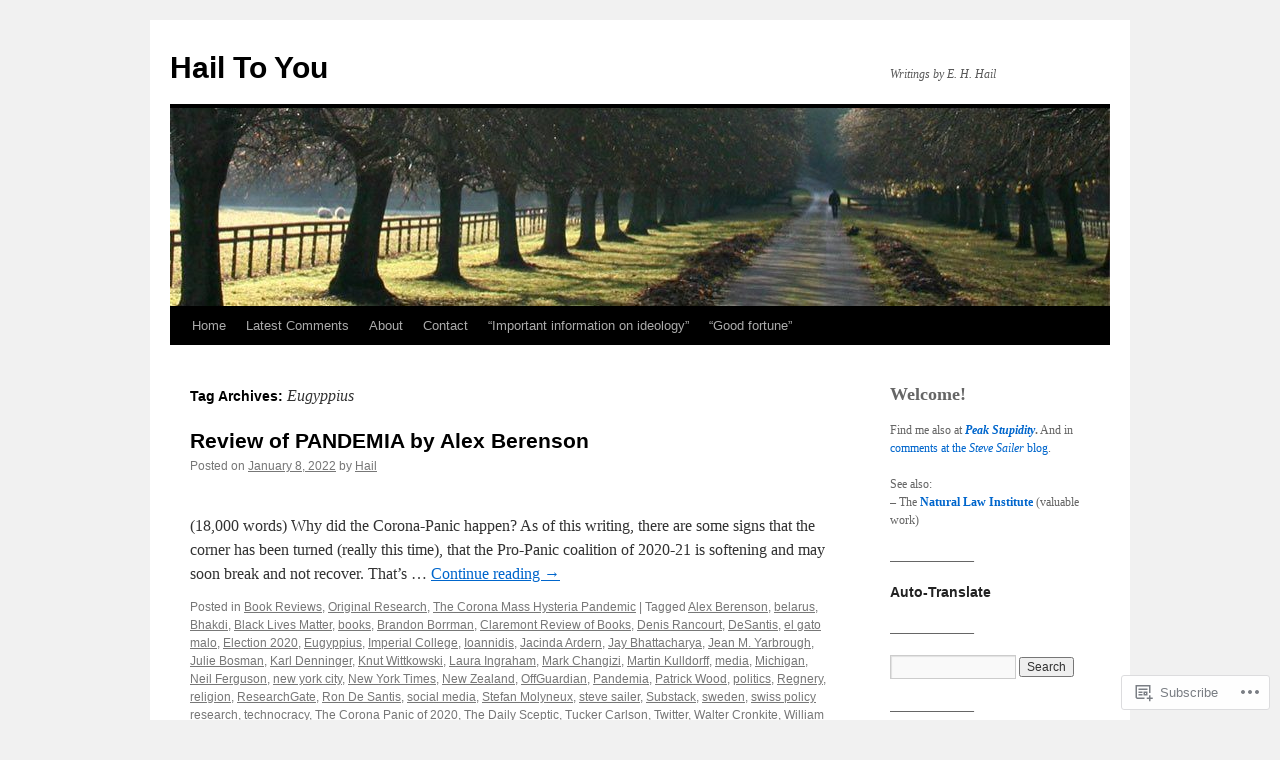

--- FILE ---
content_type: text/html; charset=UTF-8
request_url: https://hailtoyou.wordpress.com/tag/eugyppius/
body_size: 21626
content:
<!DOCTYPE html>
<html lang="en">
<head>
<meta charset="UTF-8" />
<title>
Eugyppius | Hail To You</title>
<link rel="profile" href="https://gmpg.org/xfn/11" />
<link rel="stylesheet" type="text/css" media="all" href="https://s0.wp.com/wp-content/themes/pub/twentyten/style.css?m=1659017451i&amp;ver=20190507" />
<link rel="pingback" href="https://hailtoyou.wordpress.com/xmlrpc.php">
<meta name='robots' content='max-image-preview:large' />
<link rel='dns-prefetch' href='//s0.wp.com' />
<link rel="alternate" type="application/rss+xml" title="Hail To You &raquo; Feed" href="https://hailtoyou.wordpress.com/feed/" />
<link rel="alternate" type="application/rss+xml" title="Hail To You &raquo; Comments Feed" href="https://hailtoyou.wordpress.com/comments/feed/" />
<link rel="alternate" type="application/rss+xml" title="Hail To You &raquo; Eugyppius Tag Feed" href="https://hailtoyou.wordpress.com/tag/eugyppius/feed/" />
	<script type="text/javascript">
		/* <![CDATA[ */
		function addLoadEvent(func) {
			var oldonload = window.onload;
			if (typeof window.onload != 'function') {
				window.onload = func;
			} else {
				window.onload = function () {
					oldonload();
					func();
				}
			}
		}
		/* ]]> */
	</script>
	<link crossorigin='anonymous' rel='stylesheet' id='all-css-0-1' href='/wp-content/mu-plugins/likes/jetpack-likes.css?m=1743883414i&cssminify=yes' type='text/css' media='all' />
<style id='wp-emoji-styles-inline-css'>

	img.wp-smiley, img.emoji {
		display: inline !important;
		border: none !important;
		box-shadow: none !important;
		height: 1em !important;
		width: 1em !important;
		margin: 0 0.07em !important;
		vertical-align: -0.1em !important;
		background: none !important;
		padding: 0 !important;
	}
/*# sourceURL=wp-emoji-styles-inline-css */
</style>
<link crossorigin='anonymous' rel='stylesheet' id='all-css-2-1' href='/wp-content/plugins/gutenberg-core/v22.2.0/build/styles/block-library/style.css?m=1764855221i&cssminify=yes' type='text/css' media='all' />
<style id='wp-block-library-inline-css'>
.has-text-align-justify {
	text-align:justify;
}
.has-text-align-justify{text-align:justify;}

/*# sourceURL=wp-block-library-inline-css */
</style><style id='wp-block-paragraph-inline-css'>
.is-small-text{font-size:.875em}.is-regular-text{font-size:1em}.is-large-text{font-size:2.25em}.is-larger-text{font-size:3em}.has-drop-cap:not(:focus):first-letter{float:left;font-size:8.4em;font-style:normal;font-weight:100;line-height:.68;margin:.05em .1em 0 0;text-transform:uppercase}body.rtl .has-drop-cap:not(:focus):first-letter{float:none;margin-left:.1em}p.has-drop-cap.has-background{overflow:hidden}:root :where(p.has-background){padding:1.25em 2.375em}:where(p.has-text-color:not(.has-link-color)) a{color:inherit}p.has-text-align-left[style*="writing-mode:vertical-lr"],p.has-text-align-right[style*="writing-mode:vertical-rl"]{rotate:180deg}
/*# sourceURL=/wp-content/plugins/gutenberg-core/v22.2.0/build/styles/block-library/paragraph/style.css */
</style>
<style id='wp-block-categories-inline-css'>
.wp-block-categories{box-sizing:border-box}.wp-block-categories.alignleft{margin-right:2em}.wp-block-categories.alignright{margin-left:2em}.wp-block-categories.wp-block-categories-dropdown.aligncenter{text-align:center}.wp-block-categories .wp-block-categories__label{display:block;width:100%}
/*# sourceURL=/wp-content/plugins/gutenberg-core/v22.2.0/build/styles/block-library/categories/style.css */
</style>
<style id='wp-block-tag-cloud-inline-css'>
.wp-block-tag-cloud{box-sizing:border-box}.wp-block-tag-cloud.aligncenter{justify-content:center;text-align:center}.wp-block-tag-cloud a{display:inline-block;margin-right:5px}.wp-block-tag-cloud span{display:inline-block;margin-left:5px;text-decoration:none}:root :where(.wp-block-tag-cloud.is-style-outline){display:flex;flex-wrap:wrap;gap:1ch}:root :where(.wp-block-tag-cloud.is-style-outline a){border:1px solid;font-size:unset!important;margin-right:0;padding:1ch 2ch;text-decoration:none!important}
/*# sourceURL=/wp-content/plugins/gutenberg-core/v22.2.0/build/styles/block-library/tag-cloud/style.css */
</style>
<style id='global-styles-inline-css'>
:root{--wp--preset--aspect-ratio--square: 1;--wp--preset--aspect-ratio--4-3: 4/3;--wp--preset--aspect-ratio--3-4: 3/4;--wp--preset--aspect-ratio--3-2: 3/2;--wp--preset--aspect-ratio--2-3: 2/3;--wp--preset--aspect-ratio--16-9: 16/9;--wp--preset--aspect-ratio--9-16: 9/16;--wp--preset--color--black: #000;--wp--preset--color--cyan-bluish-gray: #abb8c3;--wp--preset--color--white: #fff;--wp--preset--color--pale-pink: #f78da7;--wp--preset--color--vivid-red: #cf2e2e;--wp--preset--color--luminous-vivid-orange: #ff6900;--wp--preset--color--luminous-vivid-amber: #fcb900;--wp--preset--color--light-green-cyan: #7bdcb5;--wp--preset--color--vivid-green-cyan: #00d084;--wp--preset--color--pale-cyan-blue: #8ed1fc;--wp--preset--color--vivid-cyan-blue: #0693e3;--wp--preset--color--vivid-purple: #9b51e0;--wp--preset--color--blue: #0066cc;--wp--preset--color--medium-gray: #666;--wp--preset--color--light-gray: #f1f1f1;--wp--preset--gradient--vivid-cyan-blue-to-vivid-purple: linear-gradient(135deg,rgb(6,147,227) 0%,rgb(155,81,224) 100%);--wp--preset--gradient--light-green-cyan-to-vivid-green-cyan: linear-gradient(135deg,rgb(122,220,180) 0%,rgb(0,208,130) 100%);--wp--preset--gradient--luminous-vivid-amber-to-luminous-vivid-orange: linear-gradient(135deg,rgb(252,185,0) 0%,rgb(255,105,0) 100%);--wp--preset--gradient--luminous-vivid-orange-to-vivid-red: linear-gradient(135deg,rgb(255,105,0) 0%,rgb(207,46,46) 100%);--wp--preset--gradient--very-light-gray-to-cyan-bluish-gray: linear-gradient(135deg,rgb(238,238,238) 0%,rgb(169,184,195) 100%);--wp--preset--gradient--cool-to-warm-spectrum: linear-gradient(135deg,rgb(74,234,220) 0%,rgb(151,120,209) 20%,rgb(207,42,186) 40%,rgb(238,44,130) 60%,rgb(251,105,98) 80%,rgb(254,248,76) 100%);--wp--preset--gradient--blush-light-purple: linear-gradient(135deg,rgb(255,206,236) 0%,rgb(152,150,240) 100%);--wp--preset--gradient--blush-bordeaux: linear-gradient(135deg,rgb(254,205,165) 0%,rgb(254,45,45) 50%,rgb(107,0,62) 100%);--wp--preset--gradient--luminous-dusk: linear-gradient(135deg,rgb(255,203,112) 0%,rgb(199,81,192) 50%,rgb(65,88,208) 100%);--wp--preset--gradient--pale-ocean: linear-gradient(135deg,rgb(255,245,203) 0%,rgb(182,227,212) 50%,rgb(51,167,181) 100%);--wp--preset--gradient--electric-grass: linear-gradient(135deg,rgb(202,248,128) 0%,rgb(113,206,126) 100%);--wp--preset--gradient--midnight: linear-gradient(135deg,rgb(2,3,129) 0%,rgb(40,116,252) 100%);--wp--preset--font-size--small: 13px;--wp--preset--font-size--medium: 20px;--wp--preset--font-size--large: 36px;--wp--preset--font-size--x-large: 42px;--wp--preset--font-family--albert-sans: 'Albert Sans', sans-serif;--wp--preset--font-family--alegreya: Alegreya, serif;--wp--preset--font-family--arvo: Arvo, serif;--wp--preset--font-family--bodoni-moda: 'Bodoni Moda', serif;--wp--preset--font-family--bricolage-grotesque: 'Bricolage Grotesque', sans-serif;--wp--preset--font-family--cabin: Cabin, sans-serif;--wp--preset--font-family--chivo: Chivo, sans-serif;--wp--preset--font-family--commissioner: Commissioner, sans-serif;--wp--preset--font-family--cormorant: Cormorant, serif;--wp--preset--font-family--courier-prime: 'Courier Prime', monospace;--wp--preset--font-family--crimson-pro: 'Crimson Pro', serif;--wp--preset--font-family--dm-mono: 'DM Mono', monospace;--wp--preset--font-family--dm-sans: 'DM Sans', sans-serif;--wp--preset--font-family--dm-serif-display: 'DM Serif Display', serif;--wp--preset--font-family--domine: Domine, serif;--wp--preset--font-family--eb-garamond: 'EB Garamond', serif;--wp--preset--font-family--epilogue: Epilogue, sans-serif;--wp--preset--font-family--fahkwang: Fahkwang, sans-serif;--wp--preset--font-family--figtree: Figtree, sans-serif;--wp--preset--font-family--fira-sans: 'Fira Sans', sans-serif;--wp--preset--font-family--fjalla-one: 'Fjalla One', sans-serif;--wp--preset--font-family--fraunces: Fraunces, serif;--wp--preset--font-family--gabarito: Gabarito, system-ui;--wp--preset--font-family--ibm-plex-mono: 'IBM Plex Mono', monospace;--wp--preset--font-family--ibm-plex-sans: 'IBM Plex Sans', sans-serif;--wp--preset--font-family--ibarra-real-nova: 'Ibarra Real Nova', serif;--wp--preset--font-family--instrument-serif: 'Instrument Serif', serif;--wp--preset--font-family--inter: Inter, sans-serif;--wp--preset--font-family--josefin-sans: 'Josefin Sans', sans-serif;--wp--preset--font-family--jost: Jost, sans-serif;--wp--preset--font-family--libre-baskerville: 'Libre Baskerville', serif;--wp--preset--font-family--libre-franklin: 'Libre Franklin', sans-serif;--wp--preset--font-family--literata: Literata, serif;--wp--preset--font-family--lora: Lora, serif;--wp--preset--font-family--merriweather: Merriweather, serif;--wp--preset--font-family--montserrat: Montserrat, sans-serif;--wp--preset--font-family--newsreader: Newsreader, serif;--wp--preset--font-family--noto-sans-mono: 'Noto Sans Mono', sans-serif;--wp--preset--font-family--nunito: Nunito, sans-serif;--wp--preset--font-family--open-sans: 'Open Sans', sans-serif;--wp--preset--font-family--overpass: Overpass, sans-serif;--wp--preset--font-family--pt-serif: 'PT Serif', serif;--wp--preset--font-family--petrona: Petrona, serif;--wp--preset--font-family--piazzolla: Piazzolla, serif;--wp--preset--font-family--playfair-display: 'Playfair Display', serif;--wp--preset--font-family--plus-jakarta-sans: 'Plus Jakarta Sans', sans-serif;--wp--preset--font-family--poppins: Poppins, sans-serif;--wp--preset--font-family--raleway: Raleway, sans-serif;--wp--preset--font-family--roboto: Roboto, sans-serif;--wp--preset--font-family--roboto-slab: 'Roboto Slab', serif;--wp--preset--font-family--rubik: Rubik, sans-serif;--wp--preset--font-family--rufina: Rufina, serif;--wp--preset--font-family--sora: Sora, sans-serif;--wp--preset--font-family--source-sans-3: 'Source Sans 3', sans-serif;--wp--preset--font-family--source-serif-4: 'Source Serif 4', serif;--wp--preset--font-family--space-mono: 'Space Mono', monospace;--wp--preset--font-family--syne: Syne, sans-serif;--wp--preset--font-family--texturina: Texturina, serif;--wp--preset--font-family--urbanist: Urbanist, sans-serif;--wp--preset--font-family--work-sans: 'Work Sans', sans-serif;--wp--preset--spacing--20: 0.44rem;--wp--preset--spacing--30: 0.67rem;--wp--preset--spacing--40: 1rem;--wp--preset--spacing--50: 1.5rem;--wp--preset--spacing--60: 2.25rem;--wp--preset--spacing--70: 3.38rem;--wp--preset--spacing--80: 5.06rem;--wp--preset--shadow--natural: 6px 6px 9px rgba(0, 0, 0, 0.2);--wp--preset--shadow--deep: 12px 12px 50px rgba(0, 0, 0, 0.4);--wp--preset--shadow--sharp: 6px 6px 0px rgba(0, 0, 0, 0.2);--wp--preset--shadow--outlined: 6px 6px 0px -3px rgb(255, 255, 255), 6px 6px rgb(0, 0, 0);--wp--preset--shadow--crisp: 6px 6px 0px rgb(0, 0, 0);}:where(.is-layout-flex){gap: 0.5em;}:where(.is-layout-grid){gap: 0.5em;}body .is-layout-flex{display: flex;}.is-layout-flex{flex-wrap: wrap;align-items: center;}.is-layout-flex > :is(*, div){margin: 0;}body .is-layout-grid{display: grid;}.is-layout-grid > :is(*, div){margin: 0;}:where(.wp-block-columns.is-layout-flex){gap: 2em;}:where(.wp-block-columns.is-layout-grid){gap: 2em;}:where(.wp-block-post-template.is-layout-flex){gap: 1.25em;}:where(.wp-block-post-template.is-layout-grid){gap: 1.25em;}.has-black-color{color: var(--wp--preset--color--black) !important;}.has-cyan-bluish-gray-color{color: var(--wp--preset--color--cyan-bluish-gray) !important;}.has-white-color{color: var(--wp--preset--color--white) !important;}.has-pale-pink-color{color: var(--wp--preset--color--pale-pink) !important;}.has-vivid-red-color{color: var(--wp--preset--color--vivid-red) !important;}.has-luminous-vivid-orange-color{color: var(--wp--preset--color--luminous-vivid-orange) !important;}.has-luminous-vivid-amber-color{color: var(--wp--preset--color--luminous-vivid-amber) !important;}.has-light-green-cyan-color{color: var(--wp--preset--color--light-green-cyan) !important;}.has-vivid-green-cyan-color{color: var(--wp--preset--color--vivid-green-cyan) !important;}.has-pale-cyan-blue-color{color: var(--wp--preset--color--pale-cyan-blue) !important;}.has-vivid-cyan-blue-color{color: var(--wp--preset--color--vivid-cyan-blue) !important;}.has-vivid-purple-color{color: var(--wp--preset--color--vivid-purple) !important;}.has-black-background-color{background-color: var(--wp--preset--color--black) !important;}.has-cyan-bluish-gray-background-color{background-color: var(--wp--preset--color--cyan-bluish-gray) !important;}.has-white-background-color{background-color: var(--wp--preset--color--white) !important;}.has-pale-pink-background-color{background-color: var(--wp--preset--color--pale-pink) !important;}.has-vivid-red-background-color{background-color: var(--wp--preset--color--vivid-red) !important;}.has-luminous-vivid-orange-background-color{background-color: var(--wp--preset--color--luminous-vivid-orange) !important;}.has-luminous-vivid-amber-background-color{background-color: var(--wp--preset--color--luminous-vivid-amber) !important;}.has-light-green-cyan-background-color{background-color: var(--wp--preset--color--light-green-cyan) !important;}.has-vivid-green-cyan-background-color{background-color: var(--wp--preset--color--vivid-green-cyan) !important;}.has-pale-cyan-blue-background-color{background-color: var(--wp--preset--color--pale-cyan-blue) !important;}.has-vivid-cyan-blue-background-color{background-color: var(--wp--preset--color--vivid-cyan-blue) !important;}.has-vivid-purple-background-color{background-color: var(--wp--preset--color--vivid-purple) !important;}.has-black-border-color{border-color: var(--wp--preset--color--black) !important;}.has-cyan-bluish-gray-border-color{border-color: var(--wp--preset--color--cyan-bluish-gray) !important;}.has-white-border-color{border-color: var(--wp--preset--color--white) !important;}.has-pale-pink-border-color{border-color: var(--wp--preset--color--pale-pink) !important;}.has-vivid-red-border-color{border-color: var(--wp--preset--color--vivid-red) !important;}.has-luminous-vivid-orange-border-color{border-color: var(--wp--preset--color--luminous-vivid-orange) !important;}.has-luminous-vivid-amber-border-color{border-color: var(--wp--preset--color--luminous-vivid-amber) !important;}.has-light-green-cyan-border-color{border-color: var(--wp--preset--color--light-green-cyan) !important;}.has-vivid-green-cyan-border-color{border-color: var(--wp--preset--color--vivid-green-cyan) !important;}.has-pale-cyan-blue-border-color{border-color: var(--wp--preset--color--pale-cyan-blue) !important;}.has-vivid-cyan-blue-border-color{border-color: var(--wp--preset--color--vivid-cyan-blue) !important;}.has-vivid-purple-border-color{border-color: var(--wp--preset--color--vivid-purple) !important;}.has-vivid-cyan-blue-to-vivid-purple-gradient-background{background: var(--wp--preset--gradient--vivid-cyan-blue-to-vivid-purple) !important;}.has-light-green-cyan-to-vivid-green-cyan-gradient-background{background: var(--wp--preset--gradient--light-green-cyan-to-vivid-green-cyan) !important;}.has-luminous-vivid-amber-to-luminous-vivid-orange-gradient-background{background: var(--wp--preset--gradient--luminous-vivid-amber-to-luminous-vivid-orange) !important;}.has-luminous-vivid-orange-to-vivid-red-gradient-background{background: var(--wp--preset--gradient--luminous-vivid-orange-to-vivid-red) !important;}.has-very-light-gray-to-cyan-bluish-gray-gradient-background{background: var(--wp--preset--gradient--very-light-gray-to-cyan-bluish-gray) !important;}.has-cool-to-warm-spectrum-gradient-background{background: var(--wp--preset--gradient--cool-to-warm-spectrum) !important;}.has-blush-light-purple-gradient-background{background: var(--wp--preset--gradient--blush-light-purple) !important;}.has-blush-bordeaux-gradient-background{background: var(--wp--preset--gradient--blush-bordeaux) !important;}.has-luminous-dusk-gradient-background{background: var(--wp--preset--gradient--luminous-dusk) !important;}.has-pale-ocean-gradient-background{background: var(--wp--preset--gradient--pale-ocean) !important;}.has-electric-grass-gradient-background{background: var(--wp--preset--gradient--electric-grass) !important;}.has-midnight-gradient-background{background: var(--wp--preset--gradient--midnight) !important;}.has-small-font-size{font-size: var(--wp--preset--font-size--small) !important;}.has-medium-font-size{font-size: var(--wp--preset--font-size--medium) !important;}.has-large-font-size{font-size: var(--wp--preset--font-size--large) !important;}.has-x-large-font-size{font-size: var(--wp--preset--font-size--x-large) !important;}.has-albert-sans-font-family{font-family: var(--wp--preset--font-family--albert-sans) !important;}.has-alegreya-font-family{font-family: var(--wp--preset--font-family--alegreya) !important;}.has-arvo-font-family{font-family: var(--wp--preset--font-family--arvo) !important;}.has-bodoni-moda-font-family{font-family: var(--wp--preset--font-family--bodoni-moda) !important;}.has-bricolage-grotesque-font-family{font-family: var(--wp--preset--font-family--bricolage-grotesque) !important;}.has-cabin-font-family{font-family: var(--wp--preset--font-family--cabin) !important;}.has-chivo-font-family{font-family: var(--wp--preset--font-family--chivo) !important;}.has-commissioner-font-family{font-family: var(--wp--preset--font-family--commissioner) !important;}.has-cormorant-font-family{font-family: var(--wp--preset--font-family--cormorant) !important;}.has-courier-prime-font-family{font-family: var(--wp--preset--font-family--courier-prime) !important;}.has-crimson-pro-font-family{font-family: var(--wp--preset--font-family--crimson-pro) !important;}.has-dm-mono-font-family{font-family: var(--wp--preset--font-family--dm-mono) !important;}.has-dm-sans-font-family{font-family: var(--wp--preset--font-family--dm-sans) !important;}.has-dm-serif-display-font-family{font-family: var(--wp--preset--font-family--dm-serif-display) !important;}.has-domine-font-family{font-family: var(--wp--preset--font-family--domine) !important;}.has-eb-garamond-font-family{font-family: var(--wp--preset--font-family--eb-garamond) !important;}.has-epilogue-font-family{font-family: var(--wp--preset--font-family--epilogue) !important;}.has-fahkwang-font-family{font-family: var(--wp--preset--font-family--fahkwang) !important;}.has-figtree-font-family{font-family: var(--wp--preset--font-family--figtree) !important;}.has-fira-sans-font-family{font-family: var(--wp--preset--font-family--fira-sans) !important;}.has-fjalla-one-font-family{font-family: var(--wp--preset--font-family--fjalla-one) !important;}.has-fraunces-font-family{font-family: var(--wp--preset--font-family--fraunces) !important;}.has-gabarito-font-family{font-family: var(--wp--preset--font-family--gabarito) !important;}.has-ibm-plex-mono-font-family{font-family: var(--wp--preset--font-family--ibm-plex-mono) !important;}.has-ibm-plex-sans-font-family{font-family: var(--wp--preset--font-family--ibm-plex-sans) !important;}.has-ibarra-real-nova-font-family{font-family: var(--wp--preset--font-family--ibarra-real-nova) !important;}.has-instrument-serif-font-family{font-family: var(--wp--preset--font-family--instrument-serif) !important;}.has-inter-font-family{font-family: var(--wp--preset--font-family--inter) !important;}.has-josefin-sans-font-family{font-family: var(--wp--preset--font-family--josefin-sans) !important;}.has-jost-font-family{font-family: var(--wp--preset--font-family--jost) !important;}.has-libre-baskerville-font-family{font-family: var(--wp--preset--font-family--libre-baskerville) !important;}.has-libre-franklin-font-family{font-family: var(--wp--preset--font-family--libre-franklin) !important;}.has-literata-font-family{font-family: var(--wp--preset--font-family--literata) !important;}.has-lora-font-family{font-family: var(--wp--preset--font-family--lora) !important;}.has-merriweather-font-family{font-family: var(--wp--preset--font-family--merriweather) !important;}.has-montserrat-font-family{font-family: var(--wp--preset--font-family--montserrat) !important;}.has-newsreader-font-family{font-family: var(--wp--preset--font-family--newsreader) !important;}.has-noto-sans-mono-font-family{font-family: var(--wp--preset--font-family--noto-sans-mono) !important;}.has-nunito-font-family{font-family: var(--wp--preset--font-family--nunito) !important;}.has-open-sans-font-family{font-family: var(--wp--preset--font-family--open-sans) !important;}.has-overpass-font-family{font-family: var(--wp--preset--font-family--overpass) !important;}.has-pt-serif-font-family{font-family: var(--wp--preset--font-family--pt-serif) !important;}.has-petrona-font-family{font-family: var(--wp--preset--font-family--petrona) !important;}.has-piazzolla-font-family{font-family: var(--wp--preset--font-family--piazzolla) !important;}.has-playfair-display-font-family{font-family: var(--wp--preset--font-family--playfair-display) !important;}.has-plus-jakarta-sans-font-family{font-family: var(--wp--preset--font-family--plus-jakarta-sans) !important;}.has-poppins-font-family{font-family: var(--wp--preset--font-family--poppins) !important;}.has-raleway-font-family{font-family: var(--wp--preset--font-family--raleway) !important;}.has-roboto-font-family{font-family: var(--wp--preset--font-family--roboto) !important;}.has-roboto-slab-font-family{font-family: var(--wp--preset--font-family--roboto-slab) !important;}.has-rubik-font-family{font-family: var(--wp--preset--font-family--rubik) !important;}.has-rufina-font-family{font-family: var(--wp--preset--font-family--rufina) !important;}.has-sora-font-family{font-family: var(--wp--preset--font-family--sora) !important;}.has-source-sans-3-font-family{font-family: var(--wp--preset--font-family--source-sans-3) !important;}.has-source-serif-4-font-family{font-family: var(--wp--preset--font-family--source-serif-4) !important;}.has-space-mono-font-family{font-family: var(--wp--preset--font-family--space-mono) !important;}.has-syne-font-family{font-family: var(--wp--preset--font-family--syne) !important;}.has-texturina-font-family{font-family: var(--wp--preset--font-family--texturina) !important;}.has-urbanist-font-family{font-family: var(--wp--preset--font-family--urbanist) !important;}.has-work-sans-font-family{font-family: var(--wp--preset--font-family--work-sans) !important;}
/*# sourceURL=global-styles-inline-css */
</style>

<style id='classic-theme-styles-inline-css'>
/*! This file is auto-generated */
.wp-block-button__link{color:#fff;background-color:#32373c;border-radius:9999px;box-shadow:none;text-decoration:none;padding:calc(.667em + 2px) calc(1.333em + 2px);font-size:1.125em}.wp-block-file__button{background:#32373c;color:#fff;text-decoration:none}
/*# sourceURL=/wp-includes/css/classic-themes.min.css */
</style>
<link crossorigin='anonymous' rel='stylesheet' id='all-css-4-1' href='/_static/??-eJyNT0kOwjAM/BCu1YKgHBBv6WJCIGmi2KX095giNiFVXCx7NIsHhwhN6IQ6weh6YzvGJtQuNGfGIsvLLAe2PjqCRJdsha1leTGAZXSUNcwL/DDyPby9EinuYyV3hqfWVuTIK21ONtjWkKicnzsIXeclUWOgrmMiZtDpbe9BjprFP7oHjLGvUQYFRkXx0ek/7lQcpsy5pxKpqdHVTFXe55zIUAB9pRIbuq8DDq6y6S7d+12+LvNyWRTbzekGiYipTQ==&cssminify=yes' type='text/css' media='all' />
<style id='jetpack-global-styles-frontend-style-inline-css'>
:root { --font-headings: unset; --font-base: unset; --font-headings-default: -apple-system,BlinkMacSystemFont,"Segoe UI",Roboto,Oxygen-Sans,Ubuntu,Cantarell,"Helvetica Neue",sans-serif; --font-base-default: -apple-system,BlinkMacSystemFont,"Segoe UI",Roboto,Oxygen-Sans,Ubuntu,Cantarell,"Helvetica Neue",sans-serif;}
/*# sourceURL=jetpack-global-styles-frontend-style-inline-css */
</style>
<link crossorigin='anonymous' rel='stylesheet' id='all-css-6-1' href='/_static/??-eJyNjcEKwjAQRH/IuFRT6kX8FNkmS5K6yQY3Qfx7bfEiXrwM82B4A49qnJRGpUHupnIPqSgs1Cq624chi6zhO5OCRryTR++fW00l7J3qDv43XVNxoOISsmEJol/wY2uR8vs3WggsM/I6uOTzMI3Hw8lOg11eUT1JKA==&cssminify=yes' type='text/css' media='all' />
<script type="text/javascript" id="wpcom-actionbar-placeholder-js-extra">
/* <![CDATA[ */
var actionbardata = {"siteID":"17279671","postID":"0","siteURL":"https://hailtoyou.wordpress.com","xhrURL":"https://hailtoyou.wordpress.com/wp-admin/admin-ajax.php","nonce":"2a7f83fc7a","isLoggedIn":"","statusMessage":"","subsEmailDefault":"instantly","proxyScriptUrl":"https://s0.wp.com/wp-content/js/wpcom-proxy-request.js?m=1513050504i&amp;ver=20211021","i18n":{"followedText":"New posts from this site will now appear in your \u003Ca href=\"https://wordpress.com/reader\"\u003EReader\u003C/a\u003E","foldBar":"Collapse this bar","unfoldBar":"Expand this bar","shortLinkCopied":"Shortlink copied to clipboard."}};
//# sourceURL=wpcom-actionbar-placeholder-js-extra
/* ]]> */
</script>
<script type="text/javascript" id="jetpack-mu-wpcom-settings-js-before">
/* <![CDATA[ */
var JETPACK_MU_WPCOM_SETTINGS = {"assetsUrl":"https://s0.wp.com/wp-content/mu-plugins/jetpack-mu-wpcom-plugin/moon/jetpack_vendor/automattic/jetpack-mu-wpcom/src/build/"};
//# sourceURL=jetpack-mu-wpcom-settings-js-before
/* ]]> */
</script>
<script crossorigin='anonymous' type='text/javascript'  src='/wp-content/js/rlt-proxy.js?m=1720530689i'></script>
<script type="text/javascript" id="rlt-proxy-js-after">
/* <![CDATA[ */
	rltInitialize( {"token":null,"iframeOrigins":["https:\/\/widgets.wp.com"]} );
//# sourceURL=rlt-proxy-js-after
/* ]]> */
</script>
<link rel="EditURI" type="application/rsd+xml" title="RSD" href="https://hailtoyou.wordpress.com/xmlrpc.php?rsd" />
<meta name="generator" content="WordPress.com" />

<!-- Jetpack Open Graph Tags -->
<meta property="og:type" content="website" />
<meta property="og:title" content="Eugyppius &#8211; Hail To You" />
<meta property="og:url" content="https://hailtoyou.wordpress.com/tag/eugyppius/" />
<meta property="og:site_name" content="Hail To You" />
<meta property="og:image" content="https://s0.wp.com/i/blank.jpg?m=1383295312i" />
<meta property="og:image:width" content="200" />
<meta property="og:image:height" content="200" />
<meta property="og:image:alt" content="" />
<meta property="og:locale" content="en_US" />
<meta property="fb:app_id" content="249643311490" />
<meta name="twitter:creator" content="@hail__to_you" />
<meta name="twitter:site" content="@hail__to_you" />

<!-- End Jetpack Open Graph Tags -->
<link rel="shortcut icon" type="image/x-icon" href="https://s0.wp.com/i/favicon.ico?m=1713425267i" sizes="16x16 24x24 32x32 48x48" />
<link rel="icon" type="image/x-icon" href="https://s0.wp.com/i/favicon.ico?m=1713425267i" sizes="16x16 24x24 32x32 48x48" />
<link rel="apple-touch-icon" href="https://s0.wp.com/i/webclip.png?m=1713868326i" />
<link rel='openid.server' href='https://hailtoyou.wordpress.com/?openidserver=1' />
<link rel='openid.delegate' href='https://hailtoyou.wordpress.com/' />
<link rel="search" type="application/opensearchdescription+xml" href="https://hailtoyou.wordpress.com/osd.xml" title="Hail To You" />
<link rel="search" type="application/opensearchdescription+xml" href="https://s1.wp.com/opensearch.xml" title="WordPress.com" />
		<style type="text/css">
			.recentcomments a {
				display: inline !important;
				padding: 0 !important;
				margin: 0 !important;
			}

			table.recentcommentsavatartop img.avatar, table.recentcommentsavatarend img.avatar {
				border: 0px;
				margin: 0;
			}

			table.recentcommentsavatartop a, table.recentcommentsavatarend a {
				border: 0px !important;
				background-color: transparent !important;
			}

			td.recentcommentsavatarend, td.recentcommentsavatartop {
				padding: 0px 0px 1px 0px;
				margin: 0px;
			}

			td.recentcommentstextend {
				border: none !important;
				padding: 0px 0px 2px 10px;
			}

			.rtl td.recentcommentstextend {
				padding: 0px 10px 2px 0px;
			}

			td.recentcommentstexttop {
				border: none;
				padding: 0px 0px 0px 10px;
			}

			.rtl td.recentcommentstexttop {
				padding: 0px 10px 0px 0px;
			}
		</style>
		<meta name="description" content="Posts about Eugyppius written by Hail" />
<link crossorigin='anonymous' rel='stylesheet' id='all-css-0-3' href='/wp-content/mu-plugins/jetpack-plugin/moon/_inc/build/subscriptions/subscriptions.min.css?m=1753976312i&cssminify=yes' type='text/css' media='all' />
</head>

<body class="archive tag tag-eugyppius tag-729242846 wp-theme-pubtwentyten customizer-styles-applied single-author jetpack-reblog-enabled">
<div id="wrapper" class="hfeed">
	<div id="header">
		<div id="masthead">
			<div id="branding" role="banner">
								<div id="site-title">
					<span>
						<a href="https://hailtoyou.wordpress.com/" title="Hail To You" rel="home">Hail To You</a>
					</span>
				</div>
				<div id="site-description">Writings by E. H. Hail</div>

									<a class="home-link" href="https://hailtoyou.wordpress.com/" title="Hail To You" rel="home">
						<img src="https://hailtoyou.wordpress.com/wp-content/uploads/2023/05/cropped-path.jpg" width="940" height="198" alt="" />
					</a>
								</div><!-- #branding -->

			<div id="access" role="navigation">
								<div class="skip-link screen-reader-text"><a href="#content" title="Skip to content">Skip to content</a></div>
				<div class="menu"><ul>
<li ><a href="https://hailtoyou.wordpress.com/">Home</a></li><li class="page_item page-item-5535"><a href="https://hailtoyou.wordpress.com/comments/">Latest Comments</a></li>
<li class="page_item page-item-2"><a href="https://hailtoyou.wordpress.com/about/">About</a></li>
<li class="page_item page-item-3319"><a href="https://hailtoyou.wordpress.com/contact/">Contact</a></li>
<li class="page_item page-item-51"><a href="https://hailtoyou.wordpress.com/growth-ideology/">&#8220;Important information on&nbsp;ideology&#8221;</a></li>
<li class="page_item page-item-665"><a href="https://hailtoyou.wordpress.com/good-fortune/">&#8220;Good fortune&#8221;</a></li>
</ul></div>
			</div><!-- #access -->
		</div><!-- #masthead -->
	</div><!-- #header -->

	<div id="main">

		<div id="container">
			<div id="content" role="main">

				<h1 class="page-title">Tag Archives: <span>Eugyppius</span></h1>

				



	
			<div id="post-8569" class="post-8569 post type-post status-publish format-standard hentry category-book-reviews category-original-research category-the-corona-mass-hysteria-pandemic tag-alex-berenson tag-belarus tag-bhakdi tag-black-lives-matter tag-books tag-brandon-borrman tag-claremont-review-of-books tag-denis-rancourt tag-desantis tag-el-gato-malo tag-election-2020 tag-eugyppius tag-imperial-college tag-ioannidis tag-jacinda-ardern tag-jay-bhattacharya tag-jean-m-yarbrough tag-julie-bosman tag-karl-denninger tag-knut-wittkowski tag-laura-ingraham tag-mark-changizi tag-martin-kulldorff tag-media tag-michigan tag-neil-ferguson tag-new-york-city tag-new-york-times tag-new-zealand tag-offguardian tag-pandemia tag-patrick-wood tag-politics tag-regnery tag-religion tag-researchgate tag-ron-de-santis tag-social-media tag-stefan-molyneux tag-steve-sailer tag-substack tag-sweden tag-swiss-policy-research tag-technocracy tag-the-corona-panic-of-2020 tag-the-daily-sceptic tag-tucker-carlson tag-twitter tag-walter-cronkite tag-william-briggs tag-wodarg tag-youtube">
			<h2 class="entry-title"><a href="https://hailtoyou.wordpress.com/2022/01/08/review-of-pandemia-by-alex-berenson/" rel="bookmark">Review of PANDEMIA by Alex&nbsp;Berenson</a></h2>

			<div class="entry-meta">
				<span class="meta-prep meta-prep-author">Posted on</span> <a href="https://hailtoyou.wordpress.com/2022/01/08/review-of-pandemia-by-alex-berenson/" title="1:54 AM" rel="bookmark"><span class="entry-date">January 8, 2022</span></a> <span class="meta-sep">by</span> <span class="author vcard"><a class="url fn n" href="https://hailtoyou.wordpress.com/author/wanderer0/" title="View all posts by Hail">Hail</a></span>			</div><!-- .entry-meta -->

					<div class="entry-summary">
				<div class="cs-rating pd-rating" id="pd_rating_holder_3109384_post_8569"></div><br/><p>(18,000 words) Why did the Corona-Panic happen? As of this writing, there are some signs that the corner has been turned (really this time), that the Pro-Panic coalition of 2020-21 is softening and may soon break and not recover. That&#8217;s &hellip; <a href="https://hailtoyou.wordpress.com/2022/01/08/review-of-pandemia-by-alex-berenson/">Continue reading <span class="meta-nav">&rarr;</span></a></p>
			</div><!-- .entry-summary -->
	
			<div class="entry-utility">
													<span class="cat-links">
						<span class="entry-utility-prep entry-utility-prep-cat-links">Posted in</span> <a href="https://hailtoyou.wordpress.com/category/book-reviews/" rel="category tag">Book Reviews</a>, <a href="https://hailtoyou.wordpress.com/category/original-research/" rel="category tag">Original Research</a>, <a href="https://hailtoyou.wordpress.com/category/the-corona-mass-hysteria-pandemic/" rel="category tag">The Corona Mass Hysteria Pandemic</a>					</span>
					<span class="meta-sep">|</span>
				
								<span class="tag-links">
					<span class="entry-utility-prep entry-utility-prep-tag-links">Tagged</span> <a href="https://hailtoyou.wordpress.com/tag/alex-berenson/" rel="tag">Alex Berenson</a>, <a href="https://hailtoyou.wordpress.com/tag/belarus/" rel="tag">belarus</a>, <a href="https://hailtoyou.wordpress.com/tag/bhakdi/" rel="tag">Bhakdi</a>, <a href="https://hailtoyou.wordpress.com/tag/black-lives-matter/" rel="tag">Black Lives Matter</a>, <a href="https://hailtoyou.wordpress.com/tag/books/" rel="tag">books</a>, <a href="https://hailtoyou.wordpress.com/tag/brandon-borrman/" rel="tag">Brandon Borrman</a>, <a href="https://hailtoyou.wordpress.com/tag/claremont-review-of-books/" rel="tag">Claremont Review of Books</a>, <a href="https://hailtoyou.wordpress.com/tag/denis-rancourt/" rel="tag">Denis Rancourt</a>, <a href="https://hailtoyou.wordpress.com/tag/desantis/" rel="tag">DeSantis</a>, <a href="https://hailtoyou.wordpress.com/tag/el-gato-malo/" rel="tag">el gato malo</a>, <a href="https://hailtoyou.wordpress.com/tag/election-2020/" rel="tag">Election 2020</a>, <a href="https://hailtoyou.wordpress.com/tag/eugyppius/" rel="tag">Eugyppius</a>, <a href="https://hailtoyou.wordpress.com/tag/imperial-college/" rel="tag">Imperial College</a>, <a href="https://hailtoyou.wordpress.com/tag/ioannidis/" rel="tag">Ioannidis</a>, <a href="https://hailtoyou.wordpress.com/tag/jacinda-ardern/" rel="tag">Jacinda Ardern</a>, <a href="https://hailtoyou.wordpress.com/tag/jay-bhattacharya/" rel="tag">Jay Bhattacharya</a>, <a href="https://hailtoyou.wordpress.com/tag/jean-m-yarbrough/" rel="tag">Jean M. Yarbrough</a>, <a href="https://hailtoyou.wordpress.com/tag/julie-bosman/" rel="tag">Julie Bosman</a>, <a href="https://hailtoyou.wordpress.com/tag/karl-denninger/" rel="tag">Karl Denninger</a>, <a href="https://hailtoyou.wordpress.com/tag/knut-wittkowski/" rel="tag">Knut Wittkowski</a>, <a href="https://hailtoyou.wordpress.com/tag/laura-ingraham/" rel="tag">Laura Ingraham</a>, <a href="https://hailtoyou.wordpress.com/tag/mark-changizi/" rel="tag">Mark Changizi</a>, <a href="https://hailtoyou.wordpress.com/tag/martin-kulldorff/" rel="tag">Martin Kulldorff</a>, <a href="https://hailtoyou.wordpress.com/tag/media/" rel="tag">media</a>, <a href="https://hailtoyou.wordpress.com/tag/michigan/" rel="tag">Michigan</a>, <a href="https://hailtoyou.wordpress.com/tag/neil-ferguson/" rel="tag">Neil Ferguson</a>, <a href="https://hailtoyou.wordpress.com/tag/new-york-city/" rel="tag">new york city</a>, <a href="https://hailtoyou.wordpress.com/tag/new-york-times/" rel="tag">New York Times</a>, <a href="https://hailtoyou.wordpress.com/tag/new-zealand/" rel="tag">New Zealand</a>, <a href="https://hailtoyou.wordpress.com/tag/offguardian/" rel="tag">OffGuardian</a>, <a href="https://hailtoyou.wordpress.com/tag/pandemia/" rel="tag">Pandemia</a>, <a href="https://hailtoyou.wordpress.com/tag/patrick-wood/" rel="tag">Patrick Wood</a>, <a href="https://hailtoyou.wordpress.com/tag/politics/" rel="tag">politics</a>, <a href="https://hailtoyou.wordpress.com/tag/regnery/" rel="tag">Regnery</a>, <a href="https://hailtoyou.wordpress.com/tag/religion/" rel="tag">religion</a>, <a href="https://hailtoyou.wordpress.com/tag/researchgate/" rel="tag">ResearchGate</a>, <a href="https://hailtoyou.wordpress.com/tag/ron-de-santis/" rel="tag">Ron De Santis</a>, <a href="https://hailtoyou.wordpress.com/tag/social-media/" rel="tag">social media</a>, <a href="https://hailtoyou.wordpress.com/tag/stefan-molyneux/" rel="tag">Stefan Molyneux</a>, <a href="https://hailtoyou.wordpress.com/tag/steve-sailer/" rel="tag">steve sailer</a>, <a href="https://hailtoyou.wordpress.com/tag/substack/" rel="tag">Substack</a>, <a href="https://hailtoyou.wordpress.com/tag/sweden/" rel="tag">sweden</a>, <a href="https://hailtoyou.wordpress.com/tag/swiss-policy-research/" rel="tag">swiss policy research</a>, <a href="https://hailtoyou.wordpress.com/tag/technocracy/" rel="tag">technocracy</a>, <a href="https://hailtoyou.wordpress.com/tag/the-corona-panic-of-2020/" rel="tag">The Corona Panic of 2020</a>, <a href="https://hailtoyou.wordpress.com/tag/the-daily-sceptic/" rel="tag">The Daily Sceptic</a>, <a href="https://hailtoyou.wordpress.com/tag/tucker-carlson/" rel="tag">Tucker Carlson</a>, <a href="https://hailtoyou.wordpress.com/tag/twitter/" rel="tag">Twitter</a>, <a href="https://hailtoyou.wordpress.com/tag/walter-cronkite/" rel="tag">Walter Cronkite</a>, <a href="https://hailtoyou.wordpress.com/tag/william-briggs/" rel="tag">William Briggs</a>, <a href="https://hailtoyou.wordpress.com/tag/wodarg/" rel="tag">Wodarg</a>, <a href="https://hailtoyou.wordpress.com/tag/youtube/" rel="tag">Youtube</a>				</span>
				<span class="meta-sep">|</span>
				
				<span class="comments-link"><a href="https://hailtoyou.wordpress.com/2022/01/08/review-of-pandemia-by-alex-berenson/#comments">65 Comments</a></span>

							</div><!-- .entry-utility -->
		</div><!-- #post-8569 -->

		
	

			</div><!-- #content -->
		</div><!-- #container -->


		<div id="primary" class="widget-area" role="complementary">
						<ul class="xoxo">

<li id="text-4" class="widget-container widget_text">			<div class="textwidget"><p style="font-size: 18px"><strong>Welcome!</strong></p>
<p>Find me also at <strong><a href="https://peakstupidity.com/"><em>Peak Stupidity</em></a>.</strong> And in <a href="http://www.unz.com/comments/all/?commenterfilter=Hail">comments at the <em>Steve Sailer</em> blog</a>.</p>
<p>See also:<br />
&#8211; The <a href="https://naturallawinstitute.com/about-us/"><strong>Natural Law Institute</strong></a> (valuable work)</p>
<p>______________</p>
</div>
		</li><li id="google_translate_widget-3" class="widget-container widget_google_translate_widget"><h3 class="widget-title">Auto-Translate</h3><div id="google_translate_element"></div></li><li id="text-6" class="widget-container widget_text">			<div class="textwidget"><p>______________</p>
</div>
		</li><li id="search-2" class="widget-container widget_search"><form role="search" method="get" id="searchform" class="searchform" action="https://hailtoyou.wordpress.com/">
				<div>
					<label class="screen-reader-text" for="s">Search for:</label>
					<input type="text" value="" name="s" id="s" />
					<input type="submit" id="searchsubmit" value="Search" />
				</div>
			</form></li><li id="text-7" class="widget-container widget_text">			<div class="textwidget"><p>______________</p>
<p>Some posts of interest:</p>
<ul>
<li>&#8220;<strong><a href="https://hailtoyou.wordpress.com/2021/10/12/the-ancestry-of-ron-desantis-son-of-florida-grandson-of-industrial-ohio-great-grandson-of-italy/">The ancestry of Ron DeSantis: son of Florida, grandson of industrial Ohio, great-grandson of Italy</a></strong>&#8220;;<br />
.</li>
<li><a href="https://hailtoyou.wordpress.com/2023/07/22/george-gilders-sexual-suicide-essay-1973-a-landmark-attack-on-feminism-and-proto-wokeness/"><strong>&#8220;George Gilder’s essay “Sexual Suicide” (1973), a landmark attack on feminism and warning for the future, revisited and reappraised at its 50-year mark</strong></a>.&#8221;</li>
</ul>
<p>______________</p>
</div>
		</li><li id="recent-comments-3" class="widget-container widget_recent_comments"><h3 class="widget-title">Most Recent Comments</h3>				<table class="recentcommentsavatar" cellspacing="0" cellpadding="0" border="0">
					<tr><td title="Electronic Election Devices Fraud PLUS Bonus Clinton Video &#8211; The Conservative-Patriot Christian Right" class="recentcommentsavatartop" style="height:48px; width:48px;"><a href="https://oneway2day.wordpress.com/2026/01/16/electronic-election-devices-fraud-plus-bonus-clinton-video/" rel="nofollow"><img referrerpolicy="no-referrer" alt='Unknown&#039;s avatar' src='https://oneway2day.files.wordpress.com/2025/02/cropped-crusader-knight-sm.jpg?w=48' srcset='https://oneway2day.files.wordpress.com/2025/02/cropped-crusader-knight-sm.jpg?w=48 1x, https://oneway2day.files.wordpress.com/2025/02/cropped-crusader-knight-sm.jpg?w=72 1.5x, https://oneway2day.files.wordpress.com/2025/02/cropped-crusader-knight-sm.jpg?w=96 2x, https://oneway2day.files.wordpress.com/2025/02/cropped-crusader-knight-sm.jpg?w=144 3x, https://oneway2day.files.wordpress.com/2025/02/cropped-crusader-knight-sm.jpg?w=192 4x' class='avatar avatar-48' height='48' width='48' loading='lazy' decoding='async' /></a></td><td class="recentcommentstexttop" style=""><a href="https://oneway2day.wordpress.com/2026/01/16/electronic-election-devices-fraud-plus-bonus-clinton-video/" rel="nofollow">Electronic Election&hellip;</a> on <a href="https://hailtoyou.wordpress.com/2025/08/06/why-did-michelle-malkin-retire-from-politics/#comment-52246">Why did Michelle Malkin retire&hellip;</a></td></tr><tr><td title="" class="recentcommentsavatarend" style="height:48px; width:48px;"><img referrerpolicy="no-referrer" alt='Unknown&#039;s avatar' src='https://0.gravatar.com/avatar/?s=48&#038;d=identicon&#038;r=PG' srcset='https://0.gravatar.com/avatar/?s=48&#038;d=identicon&#038;r=PG 1x, https://0.gravatar.com/avatar/?s=72&#038;d=identicon&#038;r=PG 1.5x, https://0.gravatar.com/avatar/?s=96&#038;d=identicon&#038;r=PG 2x, https://0.gravatar.com/avatar/?s=144&#038;d=identicon&#038;r=PG 3x, https://0.gravatar.com/avatar/?s=192&#038;d=identicon&#038;r=PG 4x' class='avatar avatar-48' height='48' width='48' loading='lazy' decoding='async' /></td><td class="recentcommentstextend" style="">Anonymous on <a href="https://hailtoyou.wordpress.com/about/#comment-52245">About</a></td></tr><tr><td title="[World Cup 2022] U.S. Men’s National Team racial-national-ancestral origins and demographics | Hail To You" class="recentcommentsavatarend" style="height:48px; width:48px;"><a href="https://searchrightwing.com/2025/11/15/world-cup-2022-u-s-mens-national-team-racial-national-ancestral-origins-and-demographics-hail-to-you/" rel="nofollow"></a></td><td class="recentcommentstextend" style=""><a href="https://searchrightwing.com/2025/11/15/world-cup-2022-u-s-mens-national-team-racial-national-ancestral-origins-and-demographics-hail-to-you/" rel="nofollow">[World Cup 2022] U.S&hellip;</a> on <a href="https://hailtoyou.wordpress.com/2022/11/19/world-cup-2022-racial-national-origins-of-team-usa/#comment-52244">[World Cup 2022] U.S. Men&hellip;</a></td></tr><tr><td title="" class="recentcommentsavatarend" style="height:48px; width:48px;"><img referrerpolicy="no-referrer" alt='Unknown&#039;s avatar' src='https://0.gravatar.com/avatar/?s=48&#038;d=identicon&#038;r=PG' srcset='https://0.gravatar.com/avatar/?s=48&#038;d=identicon&#038;r=PG 1x, https://0.gravatar.com/avatar/?s=72&#038;d=identicon&#038;r=PG 1.5x, https://0.gravatar.com/avatar/?s=96&#038;d=identicon&#038;r=PG 2x, https://0.gravatar.com/avatar/?s=144&#038;d=identicon&#038;r=PG 3x, https://0.gravatar.com/avatar/?s=192&#038;d=identicon&#038;r=PG 4x' class='avatar avatar-48' height='48' width='48' loading='lazy' decoding='async' /></td><td class="recentcommentstextend" style="">Anonymous on <a href="https://hailtoyou.wordpress.com/2025/07/26/evaluating-trump-ii-at-its-six-month-mark-do-they-really-believe-in-or-want-immigration-restrictionism/#comment-52243">Evaluating Trump-II at its six&hellip;</a></td></tr><tr><td title="Dieter Kief" class="recentcommentsavatarend" style="height:48px; width:48px;"><img referrerpolicy="no-referrer" alt='Dieter Kief&#039;s avatar' src='https://2.gravatar.com/avatar/b63bc24d3d8b7c4b6472d6709afbf14e07c5bc06a2cc41772ecaee85932490c7?s=48&#038;d=identicon&#038;r=PG' srcset='https://2.gravatar.com/avatar/b63bc24d3d8b7c4b6472d6709afbf14e07c5bc06a2cc41772ecaee85932490c7?s=48&#038;d=identicon&#038;r=PG 1x, https://2.gravatar.com/avatar/b63bc24d3d8b7c4b6472d6709afbf14e07c5bc06a2cc41772ecaee85932490c7?s=72&#038;d=identicon&#038;r=PG 1.5x, https://2.gravatar.com/avatar/b63bc24d3d8b7c4b6472d6709afbf14e07c5bc06a2cc41772ecaee85932490c7?s=96&#038;d=identicon&#038;r=PG 2x, https://2.gravatar.com/avatar/b63bc24d3d8b7c4b6472d6709afbf14e07c5bc06a2cc41772ecaee85932490c7?s=144&#038;d=identicon&#038;r=PG 3x, https://2.gravatar.com/avatar/b63bc24d3d8b7c4b6472d6709afbf14e07c5bc06a2cc41772ecaee85932490c7?s=192&#038;d=identicon&#038;r=PG 4x' class='avatar avatar-48' height='48' width='48' loading='lazy' decoding='async' /></td><td class="recentcommentstextend" style="">Dieter Kief on <a href="https://hailtoyou.wordpress.com/2023/07/22/george-gilders-sexual-suicide-essay-1973-a-landmark-attack-on-feminism-and-proto-wokeness/#comment-52242">George Gilder&#8217;s essay&hellip;</a></td></tr><tr><td title="Dieter Kief" class="recentcommentsavatarend" style="height:48px; width:48px;"><img referrerpolicy="no-referrer" alt='Dieter Kief&#039;s avatar' src='https://2.gravatar.com/avatar/b63bc24d3d8b7c4b6472d6709afbf14e07c5bc06a2cc41772ecaee85932490c7?s=48&#038;d=identicon&#038;r=PG' srcset='https://2.gravatar.com/avatar/b63bc24d3d8b7c4b6472d6709afbf14e07c5bc06a2cc41772ecaee85932490c7?s=48&#038;d=identicon&#038;r=PG 1x, https://2.gravatar.com/avatar/b63bc24d3d8b7c4b6472d6709afbf14e07c5bc06a2cc41772ecaee85932490c7?s=72&#038;d=identicon&#038;r=PG 1.5x, https://2.gravatar.com/avatar/b63bc24d3d8b7c4b6472d6709afbf14e07c5bc06a2cc41772ecaee85932490c7?s=96&#038;d=identicon&#038;r=PG 2x, https://2.gravatar.com/avatar/b63bc24d3d8b7c4b6472d6709afbf14e07c5bc06a2cc41772ecaee85932490c7?s=144&#038;d=identicon&#038;r=PG 3x, https://2.gravatar.com/avatar/b63bc24d3d8b7c4b6472d6709afbf14e07c5bc06a2cc41772ecaee85932490c7?s=192&#038;d=identicon&#038;r=PG 4x' class='avatar avatar-48' height='48' width='48' loading='lazy' decoding='async' /></td><td class="recentcommentstextend" style="">Dieter Kief on <a href="https://hailtoyou.wordpress.com/2023/07/22/george-gilders-sexual-suicide-essay-1973-a-landmark-attack-on-feminism-and-proto-wokeness/#comment-52241">George Gilder&#8217;s essay&hellip;</a></td></tr><tr><td title="The Alarmist" class="recentcommentsavatarend" style="height:48px; width:48px;"><a href="http://alarmist.substack.com" rel="nofollow"><img referrerpolicy="no-referrer" alt='The Alarmist&#039;s avatar' src='https://0.gravatar.com/avatar/37f34b07717e7f5d0d1e792878e48cc8cd844cb9be0f6e45069ecedd081a84b4?s=48&#038;d=identicon&#038;r=PG' srcset='https://0.gravatar.com/avatar/37f34b07717e7f5d0d1e792878e48cc8cd844cb9be0f6e45069ecedd081a84b4?s=48&#038;d=identicon&#038;r=PG 1x, https://0.gravatar.com/avatar/37f34b07717e7f5d0d1e792878e48cc8cd844cb9be0f6e45069ecedd081a84b4?s=72&#038;d=identicon&#038;r=PG 1.5x, https://0.gravatar.com/avatar/37f34b07717e7f5d0d1e792878e48cc8cd844cb9be0f6e45069ecedd081a84b4?s=96&#038;d=identicon&#038;r=PG 2x, https://0.gravatar.com/avatar/37f34b07717e7f5d0d1e792878e48cc8cd844cb9be0f6e45069ecedd081a84b4?s=144&#038;d=identicon&#038;r=PG 3x, https://0.gravatar.com/avatar/37f34b07717e7f5d0d1e792878e48cc8cd844cb9be0f6e45069ecedd081a84b4?s=192&#038;d=identicon&#038;r=PG 4x' class='avatar avatar-48' height='48' width='48' loading='lazy' decoding='async' /></a></td><td class="recentcommentstextend" style=""><a href="http://alarmist.substack.com" rel="nofollow">The Alarmist</a> on <a href="https://hailtoyou.wordpress.com/2025/08/06/why-did-michelle-malkin-retire-from-politics/#comment-52238">Why did Michelle Malkin retire&hellip;</a></td></tr><tr><td title="Hail" class="recentcommentsavatarend" style="height:48px; width:48px;"><a href="https://hailtoyou.wordpress.com" rel="nofollow"><img referrerpolicy="no-referrer" alt='Hail&#039;s avatar' src='https://0.gravatar.com/avatar/67eb836f2009ab1306ba111a3de79eef072af98a50266ba459075cc034d196b2?s=48&#038;d=identicon&#038;r=PG' srcset='https://0.gravatar.com/avatar/67eb836f2009ab1306ba111a3de79eef072af98a50266ba459075cc034d196b2?s=48&#038;d=identicon&#038;r=PG 1x, https://0.gravatar.com/avatar/67eb836f2009ab1306ba111a3de79eef072af98a50266ba459075cc034d196b2?s=72&#038;d=identicon&#038;r=PG 1.5x, https://0.gravatar.com/avatar/67eb836f2009ab1306ba111a3de79eef072af98a50266ba459075cc034d196b2?s=96&#038;d=identicon&#038;r=PG 2x, https://0.gravatar.com/avatar/67eb836f2009ab1306ba111a3de79eef072af98a50266ba459075cc034d196b2?s=144&#038;d=identicon&#038;r=PG 3x, https://0.gravatar.com/avatar/67eb836f2009ab1306ba111a3de79eef072af98a50266ba459075cc034d196b2?s=192&#038;d=identicon&#038;r=PG 4x' class='avatar avatar-48' height='48' width='48' loading='lazy' decoding='async' /></a></td><td class="recentcommentstextend" style=""><a href="https://hailtoyou.wordpress.com" rel="nofollow">Hail</a> on <a href="https://hailtoyou.wordpress.com/2025/08/06/why-did-michelle-malkin-retire-from-politics/#comment-52234">Why did Michelle Malkin retire&hellip;</a></td></tr><tr><td title="Peak Stupidity" class="recentcommentsavatarend" style="height:48px; width:48px;"><a href="https://www.peakstupidity.com" rel="nofollow"><img referrerpolicy="no-referrer" alt='Peak Stupidity&#039;s avatar' src='https://1.gravatar.com/avatar/d5c3c360d69a67403a0b6ab924853cf80ad2a10f4d79c599739583415477da6a?s=48&#038;d=identicon&#038;r=PG' srcset='https://1.gravatar.com/avatar/d5c3c360d69a67403a0b6ab924853cf80ad2a10f4d79c599739583415477da6a?s=48&#038;d=identicon&#038;r=PG 1x, https://1.gravatar.com/avatar/d5c3c360d69a67403a0b6ab924853cf80ad2a10f4d79c599739583415477da6a?s=72&#038;d=identicon&#038;r=PG 1.5x, https://1.gravatar.com/avatar/d5c3c360d69a67403a0b6ab924853cf80ad2a10f4d79c599739583415477da6a?s=96&#038;d=identicon&#038;r=PG 2x, https://1.gravatar.com/avatar/d5c3c360d69a67403a0b6ab924853cf80ad2a10f4d79c599739583415477da6a?s=144&#038;d=identicon&#038;r=PG 3x, https://1.gravatar.com/avatar/d5c3c360d69a67403a0b6ab924853cf80ad2a10f4d79c599739583415477da6a?s=192&#038;d=identicon&#038;r=PG 4x' class='avatar avatar-48' height='48' width='48' loading='lazy' decoding='async' /></a></td><td class="recentcommentstextend" style=""><a href="https://www.peakstupidity.com" rel="nofollow">Peak Stupidity</a> on <a href="https://hailtoyou.wordpress.com/2025/08/06/why-did-michelle-malkin-retire-from-politics/#comment-52233">Why did Michelle Malkin retire&hellip;</a></td></tr><tr><td title="Peak Stupidity" class="recentcommentsavatarend" style="height:48px; width:48px;"><a href="https://www.peakstupidity.com" rel="nofollow"><img referrerpolicy="no-referrer" alt='Peak Stupidity&#039;s avatar' src='https://1.gravatar.com/avatar/d5c3c360d69a67403a0b6ab924853cf80ad2a10f4d79c599739583415477da6a?s=48&#038;d=identicon&#038;r=PG' srcset='https://1.gravatar.com/avatar/d5c3c360d69a67403a0b6ab924853cf80ad2a10f4d79c599739583415477da6a?s=48&#038;d=identicon&#038;r=PG 1x, https://1.gravatar.com/avatar/d5c3c360d69a67403a0b6ab924853cf80ad2a10f4d79c599739583415477da6a?s=72&#038;d=identicon&#038;r=PG 1.5x, https://1.gravatar.com/avatar/d5c3c360d69a67403a0b6ab924853cf80ad2a10f4d79c599739583415477da6a?s=96&#038;d=identicon&#038;r=PG 2x, https://1.gravatar.com/avatar/d5c3c360d69a67403a0b6ab924853cf80ad2a10f4d79c599739583415477da6a?s=144&#038;d=identicon&#038;r=PG 3x, https://1.gravatar.com/avatar/d5c3c360d69a67403a0b6ab924853cf80ad2a10f4d79c599739583415477da6a?s=192&#038;d=identicon&#038;r=PG 4x' class='avatar avatar-48' height='48' width='48' loading='lazy' decoding='async' /></a></td><td class="recentcommentstextend" style=""><a href="https://www.peakstupidity.com" rel="nofollow">Peak Stupidity</a> on <a href="https://hailtoyou.wordpress.com/2025/08/06/why-did-michelle-malkin-retire-from-politics/#comment-52232">Why did Michelle Malkin retire&hellip;</a></td></tr><tr><td title="Peak Stupidity" class="recentcommentsavatarend" style="height:48px; width:48px;"><a href="https://www.peakstupidity.com" rel="nofollow"><img referrerpolicy="no-referrer" alt='Peak Stupidity&#039;s avatar' src='https://1.gravatar.com/avatar/d5c3c360d69a67403a0b6ab924853cf80ad2a10f4d79c599739583415477da6a?s=48&#038;d=identicon&#038;r=PG' srcset='https://1.gravatar.com/avatar/d5c3c360d69a67403a0b6ab924853cf80ad2a10f4d79c599739583415477da6a?s=48&#038;d=identicon&#038;r=PG 1x, https://1.gravatar.com/avatar/d5c3c360d69a67403a0b6ab924853cf80ad2a10f4d79c599739583415477da6a?s=72&#038;d=identicon&#038;r=PG 1.5x, https://1.gravatar.com/avatar/d5c3c360d69a67403a0b6ab924853cf80ad2a10f4d79c599739583415477da6a?s=96&#038;d=identicon&#038;r=PG 2x, https://1.gravatar.com/avatar/d5c3c360d69a67403a0b6ab924853cf80ad2a10f4d79c599739583415477da6a?s=144&#038;d=identicon&#038;r=PG 3x, https://1.gravatar.com/avatar/d5c3c360d69a67403a0b6ab924853cf80ad2a10f4d79c599739583415477da6a?s=192&#038;d=identicon&#038;r=PG 4x' class='avatar avatar-48' height='48' width='48' loading='lazy' decoding='async' /></a></td><td class="recentcommentstextend" style=""><a href="https://www.peakstupidity.com" rel="nofollow">Peak Stupidity</a> on <a href="https://hailtoyou.wordpress.com/2025/08/06/why-did-michelle-malkin-retire-from-politics/#comment-52231">Why did Michelle Malkin retire&hellip;</a></td></tr><tr><td title="Hail" class="recentcommentsavatarend" style="height:48px; width:48px;"><a href="https://hailtoyou.wordpress.com" rel="nofollow"><img referrerpolicy="no-referrer" alt='Hail&#039;s avatar' src='https://0.gravatar.com/avatar/67eb836f2009ab1306ba111a3de79eef072af98a50266ba459075cc034d196b2?s=48&#038;d=identicon&#038;r=PG' srcset='https://0.gravatar.com/avatar/67eb836f2009ab1306ba111a3de79eef072af98a50266ba459075cc034d196b2?s=48&#038;d=identicon&#038;r=PG 1x, https://0.gravatar.com/avatar/67eb836f2009ab1306ba111a3de79eef072af98a50266ba459075cc034d196b2?s=72&#038;d=identicon&#038;r=PG 1.5x, https://0.gravatar.com/avatar/67eb836f2009ab1306ba111a3de79eef072af98a50266ba459075cc034d196b2?s=96&#038;d=identicon&#038;r=PG 2x, https://0.gravatar.com/avatar/67eb836f2009ab1306ba111a3de79eef072af98a50266ba459075cc034d196b2?s=144&#038;d=identicon&#038;r=PG 3x, https://0.gravatar.com/avatar/67eb836f2009ab1306ba111a3de79eef072af98a50266ba459075cc034d196b2?s=192&#038;d=identicon&#038;r=PG 4x' class='avatar avatar-48' height='48' width='48' loading='lazy' decoding='async' /></a></td><td class="recentcommentstextend" style=""><a href="https://hailtoyou.wordpress.com" rel="nofollow">Hail</a> on <a href="https://hailtoyou.wordpress.com/2025/08/06/why-did-michelle-malkin-retire-from-politics/#comment-52230">Why did Michelle Malkin retire&hellip;</a></td></tr><tr><td title="Peak Stupidity" class="recentcommentsavatarend" style="height:48px; width:48px;"><a href="https://www.peakstupidity.com" rel="nofollow"><img referrerpolicy="no-referrer" alt='Peak Stupidity&#039;s avatar' src='https://1.gravatar.com/avatar/d5c3c360d69a67403a0b6ab924853cf80ad2a10f4d79c599739583415477da6a?s=48&#038;d=identicon&#038;r=PG' srcset='https://1.gravatar.com/avatar/d5c3c360d69a67403a0b6ab924853cf80ad2a10f4d79c599739583415477da6a?s=48&#038;d=identicon&#038;r=PG 1x, https://1.gravatar.com/avatar/d5c3c360d69a67403a0b6ab924853cf80ad2a10f4d79c599739583415477da6a?s=72&#038;d=identicon&#038;r=PG 1.5x, https://1.gravatar.com/avatar/d5c3c360d69a67403a0b6ab924853cf80ad2a10f4d79c599739583415477da6a?s=96&#038;d=identicon&#038;r=PG 2x, https://1.gravatar.com/avatar/d5c3c360d69a67403a0b6ab924853cf80ad2a10f4d79c599739583415477da6a?s=144&#038;d=identicon&#038;r=PG 3x, https://1.gravatar.com/avatar/d5c3c360d69a67403a0b6ab924853cf80ad2a10f4d79c599739583415477da6a?s=192&#038;d=identicon&#038;r=PG 4x' class='avatar avatar-48' height='48' width='48' loading='lazy' decoding='async' /></a></td><td class="recentcommentstextend" style=""><a href="https://www.peakstupidity.com" rel="nofollow">Peak Stupidity</a> on <a href="https://hailtoyou.wordpress.com/2025/08/06/why-did-michelle-malkin-retire-from-politics/#comment-52229">Why did Michelle Malkin retire&hellip;</a></td></tr><tr><td title="" class="recentcommentsavatarend" style="height:48px; width:48px;"><img referrerpolicy="no-referrer" alt='Unknown&#039;s avatar' src='https://0.gravatar.com/avatar/?s=48&#038;d=identicon&#038;r=PG' srcset='https://0.gravatar.com/avatar/?s=48&#038;d=identicon&#038;r=PG 1x, https://0.gravatar.com/avatar/?s=72&#038;d=identicon&#038;r=PG 1.5x, https://0.gravatar.com/avatar/?s=96&#038;d=identicon&#038;r=PG 2x, https://0.gravatar.com/avatar/?s=144&#038;d=identicon&#038;r=PG 3x, https://0.gravatar.com/avatar/?s=192&#038;d=identicon&#038;r=PG 4x' class='avatar avatar-48' height='48' width='48' loading='lazy' decoding='async' /></td><td class="recentcommentstextend" style="">Anonymous on <a href="https://hailtoyou.wordpress.com/2025/08/06/why-did-michelle-malkin-retire-from-politics/#comment-52228">Why did Michelle Malkin retire&hellip;</a></td></tr><tr><td title="Hail" class="recentcommentsavatarend" style="height:48px; width:48px;"><a href="https://hailtoyou.wordpress.com" rel="nofollow"><img referrerpolicy="no-referrer" alt='Hail&#039;s avatar' src='https://0.gravatar.com/avatar/67eb836f2009ab1306ba111a3de79eef072af98a50266ba459075cc034d196b2?s=48&#038;d=identicon&#038;r=PG' srcset='https://0.gravatar.com/avatar/67eb836f2009ab1306ba111a3de79eef072af98a50266ba459075cc034d196b2?s=48&#038;d=identicon&#038;r=PG 1x, https://0.gravatar.com/avatar/67eb836f2009ab1306ba111a3de79eef072af98a50266ba459075cc034d196b2?s=72&#038;d=identicon&#038;r=PG 1.5x, https://0.gravatar.com/avatar/67eb836f2009ab1306ba111a3de79eef072af98a50266ba459075cc034d196b2?s=96&#038;d=identicon&#038;r=PG 2x, https://0.gravatar.com/avatar/67eb836f2009ab1306ba111a3de79eef072af98a50266ba459075cc034d196b2?s=144&#038;d=identicon&#038;r=PG 3x, https://0.gravatar.com/avatar/67eb836f2009ab1306ba111a3de79eef072af98a50266ba459075cc034d196b2?s=192&#038;d=identicon&#038;r=PG 4x' class='avatar avatar-48' height='48' width='48' loading='lazy' decoding='async' /></a></td><td class="recentcommentstextend" style=""><a href="https://hailtoyou.wordpress.com" rel="nofollow">Hail</a> on <a href="https://hailtoyou.wordpress.com/2025/08/06/why-did-michelle-malkin-retire-from-politics/#comment-52227">Why did Michelle Malkin retire&hellip;</a></td></tr>				</table>
				</li><li id="text-8" class="widget-container widget_text">			<div class="textwidget"><p>______________</p>
</div>
		</li>
		<li id="recent-posts-2" class="widget-container widget_recent_entries">
		<h3 class="widget-title">Recent Posts</h3>
		<ul>
											<li>
					<a href="https://hailtoyou.wordpress.com/2025/08/06/why-did-michelle-malkin-retire-from-politics/">Why did Michelle Malkin retire from&nbsp;politics?</a>
											<span class="post-date">August 6, 2025</span>
									</li>
											<li>
					<a href="https://hailtoyou.wordpress.com/2025/07/26/evaluating-trump-ii-at-its-six-month-mark-do-they-really-believe-in-or-want-immigration-restrictionism/">Evaluating Trump-II at its six-month mark: Do they really believe in, or want, immigration-restrictionism?</a>
											<span class="post-date">July 26, 2025</span>
									</li>
											<li>
					<a href="https://hailtoyou.wordpress.com/2025/04/04/alfred-eckes-study-on-the-smoot-hawley-tariff-of-1930-and-its-long-lasting-civic-mythology/">Alfred Eckes on the Smoot–Hawley Tariff of 1930 and its long-lasting civic&nbsp;mythology</a>
											<span class="post-date">April 4, 2025</span>
									</li>
											<li>
					<a href="https://hailtoyou.wordpress.com/2025/02/26/the-trump-as-caudillo-theory-revisited-reversing-third-worldization-through-another-form-of-third-worldization/">The Trump-as-Caudillo theory revisited: Fighting Third Worldization through another form of Third&nbsp;Worldization?</a>
											<span class="post-date">February 26, 2025</span>
									</li>
											<li>
					<a href="https://hailtoyou.wordpress.com/2024/12/23/the-persistence-of-high-trust-in-europe-west-of-the-hajnal-line-and-the-future-of-western-uniqueness-in-the-21st-century/">The persistence of &#8220;high trust&#8221; in Europe west of the Hajnal Line and the future of Western uniqueness in the 21st&nbsp;century</a>
											<span class="post-date">December 23, 2024</span>
									</li>
											<li>
					<a href="https://hailtoyou.wordpress.com/2024/11/12/revisiting-the-sailer-strategy-after-the-trump-2024-victory-whites-cast-80-of-trumps-votes-but-some-call-the-sailer-strategy-obsolete-why/">Revisiting the &#8220;Sailer Strategy&#8221; after the Trump-2024 victory: Whites cast 80%+ of Trump&#8217;s votes, but some call the Sailer Strategy obsolete&#8211;Why?</a>
											<span class="post-date">November 12, 2024</span>
									</li>
											<li>
					<a href="https://hailtoyou.wordpress.com/2024/10/23/on-the-metapolitics-of-israel-and-jewish-ideological-power-relations-with-the-west-dennis-dale-on-blood-libel-mythology-and-israels-wars/">On the metapolitics of Israel and Jewish ideological-power relations with the West: Dennis Dale on &#8220;blood libel&#8221; mythology and Israel&#8217;s&nbsp;wars</a>
											<span class="post-date">October 23, 2024</span>
									</li>
											<li>
					<a href="https://hailtoyou.wordpress.com/2024/08/04/kamala-harris-and-female-solipsistic-narcissism-in-the-political-in-21st-century-usa/">Kamala Harris and &#8220;female solipsistic-narcissism&#8221; in the realm of the political, in early-21st-century USA</a>
											<span class="post-date">August 4, 2024</span>
									</li>
											<li>
					<a href="https://hailtoyou.wordpress.com/2024/07/22/the-democratic-party-as-apparatus-and-as-regime-party-a-reflection-on-how-power-works-in-the-usa-one-day-after-the-anti-biden-palace-coup-succeeds/">The Democratic Party as &#8216;apparatus&#8217; and as Regime-party; a reflection on how power works in the USA, one day after the anti-Biden palace-coup&nbsp;succeeds</a>
											<span class="post-date">July 22, 2024</span>
									</li>
											<li>
					<a href="https://hailtoyou.wordpress.com/2024/07/06/the-british-political-jailbreak-attempt-of-2024-reflections-on-the-attempt-to-destroy-the-conservative-party/">The British political-jailbreak attempt of 2024: Reflections on the attempt to destroy the Conservative&nbsp;Party</a>
											<span class="post-date">July 6, 2024</span>
									</li>
											<li>
					<a href="https://hailtoyou.wordpress.com/2024/06/27/a-study-of-white-ethnic-dispossession-and-replacement-marylands-prince-georges-county-1970s-to-1990s/">A study of White ethnic-dispossession and &#8216;replacement&#8217;: Maryland&#8217;s Prince George&#8217;s County, 1970s to&nbsp;1990s</a>
											<span class="post-date">June 27, 2024</span>
									</li>
											<li>
					<a href="https://hailtoyou.wordpress.com/2024/05/31/dennis-dale-on-steve-sailer-the-perils-of-success/">Dennis Dale on Steve Sailer: the perils of&nbsp;success</a>
											<span class="post-date">May 31, 2024</span>
									</li>
					</ul>

		</li><li id="twitter_timeline-4" class="widget-container widget_twitter_timeline"><h3 class="widget-title">Follow me on Twitter</h3><a class="twitter-timeline" data-theme="dark" data-border-color="#e8e8e8" data-tweet-limit="6" data-lang="EN" data-partner="jetpack" href="https://twitter.com/Hail__To_You" href="https://twitter.com/Hail__To_You">My Tweets</a></li><li id="media_image-2" class="widget-container widget_media_image"><h3 class="widget-title">IDEOLOGY</h3><style>.widget.widget_media_image { overflow: hidden; }.widget.widget_media_image img { height: auto; max-width: 100%; }</style><img width="226" height="226" src="https://hailtoyou.wordpress.com/wp-content/uploads/2010/10/growthideology.jpg" class="image wp-image-2851  attachment-full size-full" alt="" style="max-width: 100%; height: auto;" decoding="async" loading="lazy" srcset="https://hailtoyou.wordpress.com/wp-content/uploads/2010/10/growthideology.jpg 226w, https://hailtoyou.wordpress.com/wp-content/uploads/2010/10/growthideology.jpg?w=150&amp;h=150 150w" sizes="(max-width: 226px) 100vw, 226px" data-attachment-id="2851" data-permalink="https://hailtoyou.wordpress.com/growth-ideology/growthideology/" data-orig-file="https://hailtoyou.wordpress.com/wp-content/uploads/2010/10/growthideology.jpg" data-orig-size="226,226" data-comments-opened="1" data-image-meta="{&quot;aperture&quot;:&quot;0&quot;,&quot;credit&quot;:&quot;&quot;,&quot;camera&quot;:&quot;&quot;,&quot;caption&quot;:&quot;&quot;,&quot;created_timestamp&quot;:&quot;0&quot;,&quot;copyright&quot;:&quot;&quot;,&quot;focal_length&quot;:&quot;0&quot;,&quot;iso&quot;:&quot;0&quot;,&quot;shutter_speed&quot;:&quot;0&quot;,&quot;title&quot;:&quot;&quot;,&quot;orientation&quot;:&quot;0&quot;}" data-image-title="growthideology" data-image-description="" data-image-caption="" data-medium-file="https://hailtoyou.wordpress.com/wp-content/uploads/2010/10/growthideology.jpg?w=226" data-large-file="https://hailtoyou.wordpress.com/wp-content/uploads/2010/10/growthideology.jpg?w=226" /></li><li id="archives-2" class="widget-container widget_archive"><h3 class="widget-title">Archives</h3>
			<ul>
					<li><a href='https://hailtoyou.wordpress.com/2025/08/'>August 2025</a></li>
	<li><a href='https://hailtoyou.wordpress.com/2025/07/'>July 2025</a></li>
	<li><a href='https://hailtoyou.wordpress.com/2025/04/'>April 2025</a></li>
	<li><a href='https://hailtoyou.wordpress.com/2025/02/'>February 2025</a></li>
	<li><a href='https://hailtoyou.wordpress.com/2024/12/'>December 2024</a></li>
	<li><a href='https://hailtoyou.wordpress.com/2024/11/'>November 2024</a></li>
	<li><a href='https://hailtoyou.wordpress.com/2024/10/'>October 2024</a></li>
	<li><a href='https://hailtoyou.wordpress.com/2024/08/'>August 2024</a></li>
	<li><a href='https://hailtoyou.wordpress.com/2024/07/'>July 2024</a></li>
	<li><a href='https://hailtoyou.wordpress.com/2024/06/'>June 2024</a></li>
	<li><a href='https://hailtoyou.wordpress.com/2024/05/'>May 2024</a></li>
	<li><a href='https://hailtoyou.wordpress.com/2024/01/'>January 2024</a></li>
	<li><a href='https://hailtoyou.wordpress.com/2023/12/'>December 2023</a></li>
	<li><a href='https://hailtoyou.wordpress.com/2023/10/'>October 2023</a></li>
	<li><a href='https://hailtoyou.wordpress.com/2023/07/'>July 2023</a></li>
	<li><a href='https://hailtoyou.wordpress.com/2023/05/'>May 2023</a></li>
	<li><a href='https://hailtoyou.wordpress.com/2023/04/'>April 2023</a></li>
	<li><a href='https://hailtoyou.wordpress.com/2023/03/'>March 2023</a></li>
	<li><a href='https://hailtoyou.wordpress.com/2023/02/'>February 2023</a></li>
	<li><a href='https://hailtoyou.wordpress.com/2022/12/'>December 2022</a></li>
	<li><a href='https://hailtoyou.wordpress.com/2022/11/'>November 2022</a></li>
	<li><a href='https://hailtoyou.wordpress.com/2022/10/'>October 2022</a></li>
	<li><a href='https://hailtoyou.wordpress.com/2022/09/'>September 2022</a></li>
	<li><a href='https://hailtoyou.wordpress.com/2022/08/'>August 2022</a></li>
	<li><a href='https://hailtoyou.wordpress.com/2022/07/'>July 2022</a></li>
	<li><a href='https://hailtoyou.wordpress.com/2022/06/'>June 2022</a></li>
	<li><a href='https://hailtoyou.wordpress.com/2022/05/'>May 2022</a></li>
	<li><a href='https://hailtoyou.wordpress.com/2022/03/'>March 2022</a></li>
	<li><a href='https://hailtoyou.wordpress.com/2022/02/'>February 2022</a></li>
	<li><a href='https://hailtoyou.wordpress.com/2022/01/'>January 2022</a></li>
	<li><a href='https://hailtoyou.wordpress.com/2021/12/'>December 2021</a></li>
	<li><a href='https://hailtoyou.wordpress.com/2021/11/'>November 2021</a></li>
	<li><a href='https://hailtoyou.wordpress.com/2021/10/'>October 2021</a></li>
	<li><a href='https://hailtoyou.wordpress.com/2021/09/'>September 2021</a></li>
	<li><a href='https://hailtoyou.wordpress.com/2021/02/'>February 2021</a></li>
	<li><a href='https://hailtoyou.wordpress.com/2020/11/'>November 2020</a></li>
	<li><a href='https://hailtoyou.wordpress.com/2020/10/'>October 2020</a></li>
	<li><a href='https://hailtoyou.wordpress.com/2020/08/'>August 2020</a></li>
	<li><a href='https://hailtoyou.wordpress.com/2020/07/'>July 2020</a></li>
	<li><a href='https://hailtoyou.wordpress.com/2020/06/'>June 2020</a></li>
	<li><a href='https://hailtoyou.wordpress.com/2020/05/'>May 2020</a></li>
	<li><a href='https://hailtoyou.wordpress.com/2020/04/'>April 2020</a></li>
	<li><a href='https://hailtoyou.wordpress.com/2019/12/'>December 2019</a></li>
	<li><a href='https://hailtoyou.wordpress.com/2019/11/'>November 2019</a></li>
	<li><a href='https://hailtoyou.wordpress.com/2018/07/'>July 2018</a></li>
	<li><a href='https://hailtoyou.wordpress.com/2018/06/'>June 2018</a></li>
	<li><a href='https://hailtoyou.wordpress.com/2015/12/'>December 2015</a></li>
	<li><a href='https://hailtoyou.wordpress.com/2015/03/'>March 2015</a></li>
	<li><a href='https://hailtoyou.wordpress.com/2015/02/'>February 2015</a></li>
	<li><a href='https://hailtoyou.wordpress.com/2014/12/'>December 2014</a></li>
	<li><a href='https://hailtoyou.wordpress.com/2014/11/'>November 2014</a></li>
	<li><a href='https://hailtoyou.wordpress.com/2014/05/'>May 2014</a></li>
	<li><a href='https://hailtoyou.wordpress.com/2013/01/'>January 2013</a></li>
	<li><a href='https://hailtoyou.wordpress.com/2012/12/'>December 2012</a></li>
	<li><a href='https://hailtoyou.wordpress.com/2012/11/'>November 2012</a></li>
	<li><a href='https://hailtoyou.wordpress.com/2012/10/'>October 2012</a></li>
	<li><a href='https://hailtoyou.wordpress.com/2012/07/'>July 2012</a></li>
	<li><a href='https://hailtoyou.wordpress.com/2012/04/'>April 2012</a></li>
	<li><a href='https://hailtoyou.wordpress.com/2012/03/'>March 2012</a></li>
	<li><a href='https://hailtoyou.wordpress.com/2012/02/'>February 2012</a></li>
	<li><a href='https://hailtoyou.wordpress.com/2012/01/'>January 2012</a></li>
	<li><a href='https://hailtoyou.wordpress.com/2011/10/'>October 2011</a></li>
	<li><a href='https://hailtoyou.wordpress.com/2011/09/'>September 2011</a></li>
	<li><a href='https://hailtoyou.wordpress.com/2011/07/'>July 2011</a></li>
	<li><a href='https://hailtoyou.wordpress.com/2011/03/'>March 2011</a></li>
	<li><a href='https://hailtoyou.wordpress.com/2011/02/'>February 2011</a></li>
	<li><a href='https://hailtoyou.wordpress.com/2011/01/'>January 2011</a></li>
	<li><a href='https://hailtoyou.wordpress.com/2010/12/'>December 2010</a></li>
	<li><a href='https://hailtoyou.wordpress.com/2010/11/'>November 2010</a></li>
	<li><a href='https://hailtoyou.wordpress.com/2010/10/'>October 2010</a></li>
			</ul>

			</li><li id="blog_subscription-3" class="widget-container widget_blog_subscription jetpack_subscription_widget"><h3 class="widget-title"><label for="subscribe-field">Follow Hail To You via Email</label></h3>

			<div class="wp-block-jetpack-subscriptions__container">
			<form
				action="https://subscribe.wordpress.com"
				method="post"
				accept-charset="utf-8"
				data-blog="17279671"
				data-post_access_level="everybody"
				id="subscribe-blog"
			>
				<p>Enter your email address to follow this blog and receive notifications of new posts by email.</p>
				<p id="subscribe-email">
					<label
						id="subscribe-field-label"
						for="subscribe-field"
						class="screen-reader-text"
					>
						Email Address:					</label>

					<input
							type="email"
							name="email"
							autocomplete="email"
							
							style="width: 95%; padding: 1px 10px"
							placeholder="Email Address"
							value=""
							id="subscribe-field"
							required
						/>				</p>

				<p id="subscribe-submit"
									>
					<input type="hidden" name="action" value="subscribe"/>
					<input type="hidden" name="blog_id" value="17279671"/>
					<input type="hidden" name="source" value="https://hailtoyou.wordpress.com/tag/eugyppius/"/>
					<input type="hidden" name="sub-type" value="widget"/>
					<input type="hidden" name="redirect_fragment" value="subscribe-blog"/>
					<input type="hidden" id="_wpnonce" name="_wpnonce" value="169bf1ea59" />					<button type="submit"
													class="wp-block-button__link"
																	>
						Follow					</button>
				</p>
			</form>
						</div>
			
</li><li id="rss_links-3" class="widget-container widget_rss_links"><h3 class="widget-title">Subscribe to Hail To You</h3><ul><li><a href="https://hailtoyou.wordpress.com/feed/" title="Subscribe to Posts">RSS - Posts</a></li><li><a href="https://hailtoyou.wordpress.com/comments/feed/" title="Subscribe to Comments">RSS - Comments</a></li></ul>
</li><li id="twitter-4" class="widget-container widget_twitter"><h3 class="widget-title"><a href='http://twitter.com/Hail__To_You'>Twitter Updates</a></h3><a class="twitter-timeline" data-height="600" data-dnt="true" href="https://twitter.com/Hail__To_You">Tweets by Hail__To_You</a></li><li id="follow_button_widget-2" class="widget-container widget_follow_button_widget">
		<a class="wordpress-follow-button" href="https://hailtoyou.wordpress.com" data-blog="17279671" data-lang="en" >Follow Hail To You on WordPress.com</a>
		<script type="text/javascript">(function(d){ window.wpcomPlatform = {"titles":{"timelines":"Embeddable Timelines","followButton":"Follow Button","wpEmbeds":"WordPress Embeds"}}; var f = d.getElementsByTagName('SCRIPT')[0], p = d.createElement('SCRIPT');p.type = 'text/javascript';p.async = true;p.src = '//widgets.wp.com/platform.js';f.parentNode.insertBefore(p,f);}(document));</script>

		</li><li id="block-3" class="widget-container widget_block widget_tag_cloud"><p class="wp-block-tag-cloud"><a href="https://hailtoyou.wordpress.com/tag/2012-election/" class="tag-cloud-link tag-link-4934384 tag-link-position-1" style="font-size: 11.389473684211pt;" aria-label="2012 election (16 items)">2012 election</a>
<a href="https://hailtoyou.wordpress.com/tag/africa/" class="tag-cloud-link tag-link-2214 tag-link-position-2" style="font-size: 9.1789473684211pt;" aria-label="africa (11 items)">africa</a>
<a href="https://hailtoyou.wordpress.com/tag/ancestry/" class="tag-cloud-link tag-link-296831 tag-link-position-3" style="font-size: 17.873684210526pt;" aria-label="ancestry (46 items)">ancestry</a>
<a href="https://hailtoyou.wordpress.com/tag/asians/" class="tag-cloud-link tag-link-169563 tag-link-position-4" style="font-size: 9.1789473684211pt;" aria-label="asians (11 items)">asians</a>
<a href="https://hailtoyou.wordpress.com/tag/barack-hussein-obama/" class="tag-cloud-link tag-link-549016 tag-link-position-5" style="font-size: 12.715789473684pt;" aria-label="barack hussein obama (20 items)">barack hussein obama</a>
<a href="https://hailtoyou.wordpress.com/tag/blacks/" class="tag-cloud-link tag-link-158318 tag-link-position-6" style="font-size: 13.010526315789pt;" aria-label="blacks (21 items)">blacks</a>
<a href="https://hailtoyou.wordpress.com/tag/california/" class="tag-cloud-link tag-link-1337 tag-link-position-7" style="font-size: 8.5894736842105pt;" aria-label="california (10 items)">california</a>
<a href="https://hailtoyou.wordpress.com/tag/china/" class="tag-cloud-link tag-link-1470 tag-link-position-8" style="font-size: 9.6210526315789pt;" aria-label="china (12 items)">china</a>
<a href="https://hailtoyou.wordpress.com/tag/cnn/" class="tag-cloud-link tag-link-55758 tag-link-position-9" style="font-size: 8.5894736842105pt;" aria-label="cnn (10 items)">cnn</a>
<a href="https://hailtoyou.wordpress.com/tag/colonial-america/" class="tag-cloud-link tag-link-700085 tag-link-position-10" style="font-size: 9.1789473684211pt;" aria-label="colonial america (11 items)">colonial america</a>
<a href="https://hailtoyou.wordpress.com/tag/donald-trump/" class="tag-cloud-link tag-link-189091 tag-link-position-11" style="font-size: 12.715789473684pt;" aria-label="Donald Trump (20 items)">Donald Trump</a>
<a href="https://hailtoyou.wordpress.com/tag/east-asians/" class="tag-cloud-link tag-link-5370795 tag-link-position-12" style="font-size: 8pt;" aria-label="east asians (9 items)">east asians</a>
<a href="https://hailtoyou.wordpress.com/tag/education/" class="tag-cloud-link tag-link-1342 tag-link-position-13" style="font-size: 8pt;" aria-label="education (9 items)">education</a>
<a href="https://hailtoyou.wordpress.com/tag/election-2024/" class="tag-cloud-link tag-link-246738810 tag-link-position-14" style="font-size: 9.1789473684211pt;" aria-label="election 2024 (11 items)">election 2024</a>
<a href="https://hailtoyou.wordpress.com/tag/england/" class="tag-cloud-link tag-link-1311 tag-link-position-15" style="font-size: 8.5894736842105pt;" aria-label="england (10 items)">england</a>
<a href="https://hailtoyou.wordpress.com/tag/ethnomasochism/" class="tag-cloud-link tag-link-41030811 tag-link-position-16" style="font-size: 10.652631578947pt;" aria-label="ethnomasochism (14 items)">ethnomasochism</a>
<a href="https://hailtoyou.wordpress.com/tag/ethnopolitics/" class="tag-cloud-link tag-link-9678260 tag-link-position-17" style="font-size: 10.947368421053pt;" aria-label="ethnopolitics (15 items)">ethnopolitics</a>
<a href="https://hailtoyou.wordpress.com/tag/europe/" class="tag-cloud-link tag-link-4328 tag-link-position-18" style="font-size: 16.547368421053pt;" aria-label="europe (37 items)">europe</a>
<a href="https://hailtoyou.wordpress.com/tag/fertility/" class="tag-cloud-link tag-link-51997 tag-link-position-19" style="font-size: 12.126315789474pt;" aria-label="fertility (18 items)">fertility</a>
<a href="https://hailtoyou.wordpress.com/tag/france/" class="tag-cloud-link tag-link-4704 tag-link-position-20" style="font-size: 10.652631578947pt;" aria-label="france (14 items)">france</a>
<a href="https://hailtoyou.wordpress.com/tag/germany/" class="tag-cloud-link tag-link-3550 tag-link-position-21" style="font-size: 14.042105263158pt;" aria-label="germany (25 items)">germany</a>
<a href="https://hailtoyou.wordpress.com/tag/hispanics/" class="tag-cloud-link tag-link-249110 tag-link-position-22" style="font-size: 8pt;" aria-label="hispanics (9 items)">hispanics</a>
<a href="https://hailtoyou.wordpress.com/tag/immigration/" class="tag-cloud-link tag-link-4363 tag-link-position-23" style="font-size: 15.810526315789pt;" aria-label="immigration (33 items)">immigration</a>
<a href="https://hailtoyou.wordpress.com/tag/islam/" class="tag-cloud-link tag-link-420 tag-link-position-24" style="font-size: 10.210526315789pt;" aria-label="islam (13 items)">islam</a>
<a href="https://hailtoyou.wordpress.com/tag/jews/" class="tag-cloud-link tag-link-4551 tag-link-position-25" style="font-size: 13.305263157895pt;" aria-label="jews (22 items)">jews</a>
<a href="https://hailtoyou.wordpress.com/tag/media/" class="tag-cloud-link tag-link-292 tag-link-position-26" style="font-size: 8.5894736842105pt;" aria-label="media (10 items)">media</a>
<a href="https://hailtoyou.wordpress.com/tag/mitt-romney/" class="tag-cloud-link tag-link-143695 tag-link-position-27" style="font-size: 9.1789473684211pt;" aria-label="mitt romney (11 items)">mitt romney</a>
<a href="https://hailtoyou.wordpress.com/tag/multicultacracy/" class="tag-cloud-link tag-link-61727444 tag-link-position-28" style="font-size: 11.389473684211pt;" aria-label="multicultacracy (16 items)">multicultacracy</a>
<a href="https://hailtoyou.wordpress.com/tag/pat-buchanan/" class="tag-cloud-link tag-link-316242 tag-link-position-29" style="font-size: 8pt;" aria-label="pat buchanan (9 items)">pat buchanan</a>
<a href="https://hailtoyou.wordpress.com/tag/physical-anthropology/" class="tag-cloud-link tag-link-48416 tag-link-position-30" style="font-size: 8.5894736842105pt;" aria-label="physical anthropology (10 items)">physical anthropology</a>
<a href="https://hailtoyou.wordpress.com/tag/politics/" class="tag-cloud-link tag-link-398 tag-link-position-31" style="font-size: 19.936842105263pt;" aria-label="politics (64 items)">politics</a>
<a href="https://hailtoyou.wordpress.com/tag/race/" class="tag-cloud-link tag-link-11798 tag-link-position-32" style="font-size: 20.526315789474pt;" aria-label="race (69 items)">race</a>
<a href="https://hailtoyou.wordpress.com/tag/religion/" class="tag-cloud-link tag-link-116 tag-link-position-33" style="font-size: 10.947368421053pt;" aria-label="religion (15 items)">religion</a>
<a href="https://hailtoyou.wordpress.com/tag/social-class/" class="tag-cloud-link tag-link-107647 tag-link-position-34" style="font-size: 9.6210526315789pt;" aria-label="social class (12 items)">social class</a>
<a href="https://hailtoyou.wordpress.com/tag/spain/" class="tag-cloud-link tag-link-3543 tag-link-position-35" style="font-size: 8pt;" aria-label="spain (9 items)">spain</a>
<a href="https://hailtoyou.wordpress.com/tag/sports/" class="tag-cloud-link tag-link-67 tag-link-position-36" style="font-size: 13.305263157895pt;" aria-label="sports (22 items)">sports</a>
<a href="https://hailtoyou.wordpress.com/tag/steve-sailer/" class="tag-cloud-link tag-link-483728 tag-link-position-37" style="font-size: 18.463157894737pt;" aria-label="steve sailer (50 items)">steve sailer</a>
<a href="https://hailtoyou.wordpress.com/tag/sweden/" class="tag-cloud-link tag-link-3055 tag-link-position-38" style="font-size: 12.126315789474pt;" aria-label="sweden (18 items)">sweden</a>
<a href="https://hailtoyou.wordpress.com/tag/the-corona-panic-of-2020/" class="tag-cloud-link tag-link-698752433 tag-link-position-39" style="font-size: 18.315789473684pt;" aria-label="The Corona Panic of 2020 (49 items)">The Corona Panic of 2020</a>
<a href="https://hailtoyou.wordpress.com/tag/usa/" class="tag-cloud-link tag-link-699 tag-link-position-40" style="font-size: 22pt;" aria-label="usa (88 items)">usa</a>
<a href="https://hailtoyou.wordpress.com/tag/whites/" class="tag-cloud-link tag-link-15132 tag-link-position-41" style="font-size: 18.905263157895pt;" aria-label="whites (54 items)">whites</a>
<a href="https://hailtoyou.wordpress.com/tag/wokeness/" class="tag-cloud-link tag-link-373117831 tag-link-position-42" style="font-size: 10.210526315789pt;" aria-label="Wokeness (13 items)">Wokeness</a>
<a href="https://hailtoyou.wordpress.com/tag/world-cup/" class="tag-cloud-link tag-link-5145 tag-link-position-43" style="font-size: 12.126315789474pt;" aria-label="world cup (18 items)">world cup</a>
<a href="https://hailtoyou.wordpress.com/tag/world-values-survey/" class="tag-cloud-link tag-link-3233726 tag-link-position-44" style="font-size: 8pt;" aria-label="world values survey (9 items)">world values survey</a>
<a href="https://hailtoyou.wordpress.com/tag/youth/" class="tag-cloud-link tag-link-18954 tag-link-position-45" style="font-size: 8.5894736842105pt;" aria-label="youth (10 items)">youth</a></p></li>			</ul>
		</div><!-- #primary .widget-area -->


		<div id="secondary" class="widget-area" role="complementary">
			<ul class="xoxo">
				<li id="rss_links-4" class="widget-container widget_rss_links"><h3 class="widget-title">Subscribe to New Posts or New Comments</h3><ul><li><a href="https://hailtoyou.wordpress.com/feed/" title="Subscribe to Posts">RSS - Posts</a></li><li><a href="https://hailtoyou.wordpress.com/comments/feed/" title="Subscribe to Comments">RSS - Comments</a></li></ul>
</li>			</ul>
		</div><!-- #secondary .widget-area -->

	</div><!-- #main -->

	<div id="footer" role="contentinfo">
		<div id="colophon">



			<div id="footer-widget-area" role="complementary">

				<div id="first" class="widget-area">
					<ul class="xoxo">
						<li id="block-2" class="widget-container widget_block widget_tag_cloud"><p class="wp-block-tag-cloud"><a href="https://hailtoyou.wordpress.com/tag/2012-election/" class="tag-cloud-link tag-link-4934384 tag-link-position-1" style="font-size: 11.389473684211pt;" aria-label="2012 election (16 items)">2012 election</a>
<a href="https://hailtoyou.wordpress.com/tag/africa/" class="tag-cloud-link tag-link-2214 tag-link-position-2" style="font-size: 9.1789473684211pt;" aria-label="africa (11 items)">africa</a>
<a href="https://hailtoyou.wordpress.com/tag/ancestry/" class="tag-cloud-link tag-link-296831 tag-link-position-3" style="font-size: 17.873684210526pt;" aria-label="ancestry (46 items)">ancestry</a>
<a href="https://hailtoyou.wordpress.com/tag/asians/" class="tag-cloud-link tag-link-169563 tag-link-position-4" style="font-size: 9.1789473684211pt;" aria-label="asians (11 items)">asians</a>
<a href="https://hailtoyou.wordpress.com/tag/barack-hussein-obama/" class="tag-cloud-link tag-link-549016 tag-link-position-5" style="font-size: 12.715789473684pt;" aria-label="barack hussein obama (20 items)">barack hussein obama</a>
<a href="https://hailtoyou.wordpress.com/tag/blacks/" class="tag-cloud-link tag-link-158318 tag-link-position-6" style="font-size: 13.010526315789pt;" aria-label="blacks (21 items)">blacks</a>
<a href="https://hailtoyou.wordpress.com/tag/california/" class="tag-cloud-link tag-link-1337 tag-link-position-7" style="font-size: 8.5894736842105pt;" aria-label="california (10 items)">california</a>
<a href="https://hailtoyou.wordpress.com/tag/china/" class="tag-cloud-link tag-link-1470 tag-link-position-8" style="font-size: 9.6210526315789pt;" aria-label="china (12 items)">china</a>
<a href="https://hailtoyou.wordpress.com/tag/cnn/" class="tag-cloud-link tag-link-55758 tag-link-position-9" style="font-size: 8.5894736842105pt;" aria-label="cnn (10 items)">cnn</a>
<a href="https://hailtoyou.wordpress.com/tag/colonial-america/" class="tag-cloud-link tag-link-700085 tag-link-position-10" style="font-size: 9.1789473684211pt;" aria-label="colonial america (11 items)">colonial america</a>
<a href="https://hailtoyou.wordpress.com/tag/donald-trump/" class="tag-cloud-link tag-link-189091 tag-link-position-11" style="font-size: 12.715789473684pt;" aria-label="Donald Trump (20 items)">Donald Trump</a>
<a href="https://hailtoyou.wordpress.com/tag/east-asians/" class="tag-cloud-link tag-link-5370795 tag-link-position-12" style="font-size: 8pt;" aria-label="east asians (9 items)">east asians</a>
<a href="https://hailtoyou.wordpress.com/tag/education/" class="tag-cloud-link tag-link-1342 tag-link-position-13" style="font-size: 8pt;" aria-label="education (9 items)">education</a>
<a href="https://hailtoyou.wordpress.com/tag/election-2024/" class="tag-cloud-link tag-link-246738810 tag-link-position-14" style="font-size: 9.1789473684211pt;" aria-label="election 2024 (11 items)">election 2024</a>
<a href="https://hailtoyou.wordpress.com/tag/england/" class="tag-cloud-link tag-link-1311 tag-link-position-15" style="font-size: 8.5894736842105pt;" aria-label="england (10 items)">england</a>
<a href="https://hailtoyou.wordpress.com/tag/ethnomasochism/" class="tag-cloud-link tag-link-41030811 tag-link-position-16" style="font-size: 10.652631578947pt;" aria-label="ethnomasochism (14 items)">ethnomasochism</a>
<a href="https://hailtoyou.wordpress.com/tag/ethnopolitics/" class="tag-cloud-link tag-link-9678260 tag-link-position-17" style="font-size: 10.947368421053pt;" aria-label="ethnopolitics (15 items)">ethnopolitics</a>
<a href="https://hailtoyou.wordpress.com/tag/europe/" class="tag-cloud-link tag-link-4328 tag-link-position-18" style="font-size: 16.547368421053pt;" aria-label="europe (37 items)">europe</a>
<a href="https://hailtoyou.wordpress.com/tag/fertility/" class="tag-cloud-link tag-link-51997 tag-link-position-19" style="font-size: 12.126315789474pt;" aria-label="fertility (18 items)">fertility</a>
<a href="https://hailtoyou.wordpress.com/tag/france/" class="tag-cloud-link tag-link-4704 tag-link-position-20" style="font-size: 10.652631578947pt;" aria-label="france (14 items)">france</a>
<a href="https://hailtoyou.wordpress.com/tag/germany/" class="tag-cloud-link tag-link-3550 tag-link-position-21" style="font-size: 14.042105263158pt;" aria-label="germany (25 items)">germany</a>
<a href="https://hailtoyou.wordpress.com/tag/hispanics/" class="tag-cloud-link tag-link-249110 tag-link-position-22" style="font-size: 8pt;" aria-label="hispanics (9 items)">hispanics</a>
<a href="https://hailtoyou.wordpress.com/tag/immigration/" class="tag-cloud-link tag-link-4363 tag-link-position-23" style="font-size: 15.810526315789pt;" aria-label="immigration (33 items)">immigration</a>
<a href="https://hailtoyou.wordpress.com/tag/islam/" class="tag-cloud-link tag-link-420 tag-link-position-24" style="font-size: 10.210526315789pt;" aria-label="islam (13 items)">islam</a>
<a href="https://hailtoyou.wordpress.com/tag/jews/" class="tag-cloud-link tag-link-4551 tag-link-position-25" style="font-size: 13.305263157895pt;" aria-label="jews (22 items)">jews</a>
<a href="https://hailtoyou.wordpress.com/tag/media/" class="tag-cloud-link tag-link-292 tag-link-position-26" style="font-size: 8.5894736842105pt;" aria-label="media (10 items)">media</a>
<a href="https://hailtoyou.wordpress.com/tag/mitt-romney/" class="tag-cloud-link tag-link-143695 tag-link-position-27" style="font-size: 9.1789473684211pt;" aria-label="mitt romney (11 items)">mitt romney</a>
<a href="https://hailtoyou.wordpress.com/tag/multicultacracy/" class="tag-cloud-link tag-link-61727444 tag-link-position-28" style="font-size: 11.389473684211pt;" aria-label="multicultacracy (16 items)">multicultacracy</a>
<a href="https://hailtoyou.wordpress.com/tag/pat-buchanan/" class="tag-cloud-link tag-link-316242 tag-link-position-29" style="font-size: 8pt;" aria-label="pat buchanan (9 items)">pat buchanan</a>
<a href="https://hailtoyou.wordpress.com/tag/physical-anthropology/" class="tag-cloud-link tag-link-48416 tag-link-position-30" style="font-size: 8.5894736842105pt;" aria-label="physical anthropology (10 items)">physical anthropology</a>
<a href="https://hailtoyou.wordpress.com/tag/politics/" class="tag-cloud-link tag-link-398 tag-link-position-31" style="font-size: 19.936842105263pt;" aria-label="politics (64 items)">politics</a>
<a href="https://hailtoyou.wordpress.com/tag/race/" class="tag-cloud-link tag-link-11798 tag-link-position-32" style="font-size: 20.526315789474pt;" aria-label="race (69 items)">race</a>
<a href="https://hailtoyou.wordpress.com/tag/religion/" class="tag-cloud-link tag-link-116 tag-link-position-33" style="font-size: 10.947368421053pt;" aria-label="religion (15 items)">religion</a>
<a href="https://hailtoyou.wordpress.com/tag/social-class/" class="tag-cloud-link tag-link-107647 tag-link-position-34" style="font-size: 9.6210526315789pt;" aria-label="social class (12 items)">social class</a>
<a href="https://hailtoyou.wordpress.com/tag/spain/" class="tag-cloud-link tag-link-3543 tag-link-position-35" style="font-size: 8pt;" aria-label="spain (9 items)">spain</a>
<a href="https://hailtoyou.wordpress.com/tag/sports/" class="tag-cloud-link tag-link-67 tag-link-position-36" style="font-size: 13.305263157895pt;" aria-label="sports (22 items)">sports</a>
<a href="https://hailtoyou.wordpress.com/tag/steve-sailer/" class="tag-cloud-link tag-link-483728 tag-link-position-37" style="font-size: 18.463157894737pt;" aria-label="steve sailer (50 items)">steve sailer</a>
<a href="https://hailtoyou.wordpress.com/tag/sweden/" class="tag-cloud-link tag-link-3055 tag-link-position-38" style="font-size: 12.126315789474pt;" aria-label="sweden (18 items)">sweden</a>
<a href="https://hailtoyou.wordpress.com/tag/the-corona-panic-of-2020/" class="tag-cloud-link tag-link-698752433 tag-link-position-39" style="font-size: 18.315789473684pt;" aria-label="The Corona Panic of 2020 (49 items)">The Corona Panic of 2020</a>
<a href="https://hailtoyou.wordpress.com/tag/usa/" class="tag-cloud-link tag-link-699 tag-link-position-40" style="font-size: 22pt;" aria-label="usa (88 items)">usa</a>
<a href="https://hailtoyou.wordpress.com/tag/whites/" class="tag-cloud-link tag-link-15132 tag-link-position-41" style="font-size: 18.905263157895pt;" aria-label="whites (54 items)">whites</a>
<a href="https://hailtoyou.wordpress.com/tag/wokeness/" class="tag-cloud-link tag-link-373117831 tag-link-position-42" style="font-size: 10.210526315789pt;" aria-label="Wokeness (13 items)">Wokeness</a>
<a href="https://hailtoyou.wordpress.com/tag/world-cup/" class="tag-cloud-link tag-link-5145 tag-link-position-43" style="font-size: 12.126315789474pt;" aria-label="world cup (18 items)">world cup</a>
<a href="https://hailtoyou.wordpress.com/tag/world-values-survey/" class="tag-cloud-link tag-link-3233726 tag-link-position-44" style="font-size: 8pt;" aria-label="world values survey (9 items)">world values survey</a>
<a href="https://hailtoyou.wordpress.com/tag/youth/" class="tag-cloud-link tag-link-18954 tag-link-position-45" style="font-size: 8.5894736842105pt;" aria-label="youth (10 items)">youth</a></p></li>					</ul>
				</div><!-- #first .widget-area -->

				<div id="second" class="widget-area">
					<ul class="xoxo">
						<li id="block-4" class="widget-container widget_block widget_categories"><ul class="wp-block-categories-list wp-block-categories-taxonomy-category wp-block-categories">	<li class="cat-item cat-item-3328"><a href="https://hailtoyou.wordpress.com/category/book-reviews/">Book Reviews</a>
</li>
	<li class="cat-item cat-item-696898984"><a href="https://hailtoyou.wordpress.com/category/corona-panic/">Corona Panic</a>
</li>
	<li class="cat-item cat-item-657"><a href="https://hailtoyou.wordpress.com/category/economics/">economics</a>
</li>
	<li class="cat-item cat-item-18"><a href="https://hailtoyou.wordpress.com/category/music/">Music</a>
</li>
	<li class="cat-item cat-item-9425047"><a href="https://hailtoyou.wordpress.com/category/original-research/">Original Research</a>
</li>
	<li class="cat-item cat-item-725570051"><a href="https://hailtoyou.wordpress.com/category/political-ancestry-genealogy-research/">Political ancestry-genealogy research</a>
</li>
	<li class="cat-item cat-item-398"><a href="https://hailtoyou.wordpress.com/category/politics/">politics</a>
</li>
	<li class="cat-item cat-item-698054130"><a href="https://hailtoyou.wordpress.com/category/the-corona-mass-hysteria-pandemic/">The Corona Mass Hysteria Pandemic</a>
</li>
	<li class="cat-item cat-item-1"><a href="https://hailtoyou.wordpress.com/category/uncategorized/">Uncategorized</a>
</li>
	<li class="cat-item cat-item-5145"><a href="https://hailtoyou.wordpress.com/category/world-cup/">world cup</a>
</li>
	<li class="cat-item cat-item-763932126"><a href="https://hailtoyou.wordpress.com/category/writings-from-the-past-reconsidered/">Writings from the past reconsidered</a>
</li>
</ul></li>					</ul>
				</div><!-- #second .widget-area -->



			</div><!-- #footer-widget-area -->

			<div id="site-info">
				<a href="https://hailtoyou.wordpress.com/" title="Hail To You" rel="home">
					Hail To You				</a>
							</div><!-- #site-info -->

			<div id="site-generator">
								
			</div><!-- #site-generator -->

		</div><!-- #colophon -->
	</div><!-- #footer -->

</div><!-- #wrapper -->

<!--  -->
<script type="speculationrules">
{"prefetch":[{"source":"document","where":{"and":[{"href_matches":"/*"},{"not":{"href_matches":["/wp-*.php","/wp-admin/*","/files/*","/wp-content/*","/wp-content/plugins/*","/wp-content/themes/pub/twentyten/*","/*\\?(.+)"]}},{"not":{"selector_matches":"a[rel~=\"nofollow\"]"}},{"not":{"selector_matches":".no-prefetch, .no-prefetch a"}}]},"eagerness":"conservative"}]}
</script>
<script type="text/javascript" src="//0.gravatar.com/js/hovercards/hovercards.min.js?ver=202604924dcd77a86c6f1d3698ec27fc5da92b28585ddad3ee636c0397cf312193b2a1" id="grofiles-cards-js"></script>
<script type="text/javascript" id="wpgroho-js-extra">
/* <![CDATA[ */
var WPGroHo = {"my_hash":""};
//# sourceURL=wpgroho-js-extra
/* ]]> */
</script>
<script crossorigin='anonymous' type='text/javascript'  src='/wp-content/mu-plugins/gravatar-hovercards/wpgroho.js?m=1610363240i'></script>

	<script>
		// Initialize and attach hovercards to all gravatars
		( function() {
			function init() {
				if ( typeof Gravatar === 'undefined' ) {
					return;
				}

				if ( typeof Gravatar.init !== 'function' ) {
					return;
				}

				Gravatar.profile_cb = function ( hash, id ) {
					WPGroHo.syncProfileData( hash, id );
				};

				Gravatar.my_hash = WPGroHo.my_hash;
				Gravatar.init(
					'body',
					'#wp-admin-bar-my-account',
					{
						i18n: {
							'Edit your profile →': 'Edit your profile →',
							'View profile →': 'View profile →',
							'Contact': 'Contact',
							'Send money': 'Send money',
							'Sorry, we are unable to load this Gravatar profile.': 'Sorry, we are unable to load this Gravatar profile.',
							'Gravatar not found.': 'Gravatar not found.',
							'Too Many Requests.': 'Too Many Requests.',
							'Internal Server Error.': 'Internal Server Error.',
							'Is this you?': 'Is this you?',
							'Claim your free profile.': 'Claim your free profile.',
							'Email': 'Email',
							'Home Phone': 'Home Phone',
							'Work Phone': 'Work Phone',
							'Cell Phone': 'Cell Phone',
							'Contact Form': 'Contact Form',
							'Calendar': 'Calendar',
						},
					}
				);
			}

			if ( document.readyState !== 'loading' ) {
				init();
			} else {
				document.addEventListener( 'DOMContentLoaded', init );
			}
		} )();
	</script>

		<div style="display:none">
	<div class="grofile-hash-map-d41d8cd98f00b204e9800998ecf8427e">
	</div>
	<div class="grofile-hash-map-e0ecb0035cd5c40a6ec7ccd5274d6670">
	</div>
	<div class="grofile-hash-map-e6eab95db8adfb12aeda7c66a2304a86">
	</div>
	<div class="grofile-hash-map-c1f998ead88fd86e7fee59e0933f107f">
	</div>
	<div class="grofile-hash-map-3041e46be7481bee47565de2b1ba805e">
	</div>
	</div>
		<div id="actionbar" dir="ltr" style="display: none;"
			class="actnbr-pub-twentyten actnbr-has-follow actnbr-has-actions">
		<ul>
								<li class="actnbr-btn actnbr-hidden">
								<a class="actnbr-action actnbr-actn-follow " href="">
			<svg class="gridicon" height="20" width="20" xmlns="http://www.w3.org/2000/svg" viewBox="0 0 20 20"><path clip-rule="evenodd" d="m4 4.5h12v6.5h1.5v-6.5-1.5h-1.5-12-1.5v1.5 10.5c0 1.1046.89543 2 2 2h7v-1.5h-7c-.27614 0-.5-.2239-.5-.5zm10.5 2h-9v1.5h9zm-5 3h-4v1.5h4zm3.5 1.5h-1v1h1zm-1-1.5h-1.5v1.5 1 1.5h1.5 1 1.5v-1.5-1-1.5h-1.5zm-2.5 2.5h-4v1.5h4zm6.5 1.25h1.5v2.25h2.25v1.5h-2.25v2.25h-1.5v-2.25h-2.25v-1.5h2.25z"  fill-rule="evenodd"></path></svg>
			<span>Subscribe</span>
		</a>
		<a class="actnbr-action actnbr-actn-following  no-display" href="">
			<svg class="gridicon" height="20" width="20" xmlns="http://www.w3.org/2000/svg" viewBox="0 0 20 20"><path fill-rule="evenodd" clip-rule="evenodd" d="M16 4.5H4V15C4 15.2761 4.22386 15.5 4.5 15.5H11.5V17H4.5C3.39543 17 2.5 16.1046 2.5 15V4.5V3H4H16H17.5V4.5V12.5H16V4.5ZM5.5 6.5H14.5V8H5.5V6.5ZM5.5 9.5H9.5V11H5.5V9.5ZM12 11H13V12H12V11ZM10.5 9.5H12H13H14.5V11V12V13.5H13H12H10.5V12V11V9.5ZM5.5 12H9.5V13.5H5.5V12Z" fill="#008A20"></path><path class="following-icon-tick" d="M13.5 16L15.5 18L19 14.5" stroke="#008A20" stroke-width="1.5"></path></svg>
			<span>Subscribed</span>
		</a>
							<div class="actnbr-popover tip tip-top-left actnbr-notice" id="follow-bubble">
							<div class="tip-arrow"></div>
							<div class="tip-inner actnbr-follow-bubble">
															<ul>
											<li class="actnbr-sitename">
			<a href="https://hailtoyou.wordpress.com">
				<img loading='lazy' alt='' src='https://s0.wp.com/i/logo/wpcom-gray-white.png?m=1479929237i' srcset='https://s0.wp.com/i/logo/wpcom-gray-white.png 1x' class='avatar avatar-50' height='50' width='50' />				Hail To You			</a>
		</li>
										<div class="actnbr-message no-display"></div>
									<form method="post" action="https://subscribe.wordpress.com" accept-charset="utf-8" style="display: none;">
																						<div class="actnbr-follow-count">Join 95 other subscribers</div>
																					<div>
										<input type="email" name="email" placeholder="Enter your email address" class="actnbr-email-field" aria-label="Enter your email address" />
										</div>
										<input type="hidden" name="action" value="subscribe" />
										<input type="hidden" name="blog_id" value="17279671" />
										<input type="hidden" name="source" value="https://hailtoyou.wordpress.com/tag/eugyppius/" />
										<input type="hidden" name="sub-type" value="actionbar-follow" />
										<input type="hidden" id="_wpnonce" name="_wpnonce" value="169bf1ea59" />										<div class="actnbr-button-wrap">
											<button type="submit" value="Sign me up">
												Sign me up											</button>
										</div>
									</form>
									<li class="actnbr-login-nudge">
										<div>
											Already have a WordPress.com account? <a href="https://wordpress.com/log-in?redirect_to=https%3A%2F%2Fhailtoyou.wordpress.com%2F2022%2F01%2F08%2Freview-of-pandemia-by-alex-berenson%2F&#038;signup_flow=account">Log in now.</a>										</div>
									</li>
								</ul>
															</div>
						</div>
					</li>
							<li class="actnbr-ellipsis actnbr-hidden">
				<svg class="gridicon gridicons-ellipsis" height="24" width="24" xmlns="http://www.w3.org/2000/svg" viewBox="0 0 24 24"><g><path d="M7 12c0 1.104-.896 2-2 2s-2-.896-2-2 .896-2 2-2 2 .896 2 2zm12-2c-1.104 0-2 .896-2 2s.896 2 2 2 2-.896 2-2-.896-2-2-2zm-7 0c-1.104 0-2 .896-2 2s.896 2 2 2 2-.896 2-2-.896-2-2-2z"/></g></svg>				<div class="actnbr-popover tip tip-top-left actnbr-more">
					<div class="tip-arrow"></div>
					<div class="tip-inner">
						<ul>
								<li class="actnbr-sitename">
			<a href="https://hailtoyou.wordpress.com">
				<img loading='lazy' alt='' src='https://s0.wp.com/i/logo/wpcom-gray-white.png?m=1479929237i' srcset='https://s0.wp.com/i/logo/wpcom-gray-white.png 1x' class='avatar avatar-50' height='50' width='50' />				Hail To You			</a>
		</li>
								<li class="actnbr-folded-follow">
										<a class="actnbr-action actnbr-actn-follow " href="">
			<svg class="gridicon" height="20" width="20" xmlns="http://www.w3.org/2000/svg" viewBox="0 0 20 20"><path clip-rule="evenodd" d="m4 4.5h12v6.5h1.5v-6.5-1.5h-1.5-12-1.5v1.5 10.5c0 1.1046.89543 2 2 2h7v-1.5h-7c-.27614 0-.5-.2239-.5-.5zm10.5 2h-9v1.5h9zm-5 3h-4v1.5h4zm3.5 1.5h-1v1h1zm-1-1.5h-1.5v1.5 1 1.5h1.5 1 1.5v-1.5-1-1.5h-1.5zm-2.5 2.5h-4v1.5h4zm6.5 1.25h1.5v2.25h2.25v1.5h-2.25v2.25h-1.5v-2.25h-2.25v-1.5h2.25z"  fill-rule="evenodd"></path></svg>
			<span>Subscribe</span>
		</a>
		<a class="actnbr-action actnbr-actn-following  no-display" href="">
			<svg class="gridicon" height="20" width="20" xmlns="http://www.w3.org/2000/svg" viewBox="0 0 20 20"><path fill-rule="evenodd" clip-rule="evenodd" d="M16 4.5H4V15C4 15.2761 4.22386 15.5 4.5 15.5H11.5V17H4.5C3.39543 17 2.5 16.1046 2.5 15V4.5V3H4H16H17.5V4.5V12.5H16V4.5ZM5.5 6.5H14.5V8H5.5V6.5ZM5.5 9.5H9.5V11H5.5V9.5ZM12 11H13V12H12V11ZM10.5 9.5H12H13H14.5V11V12V13.5H13H12H10.5V12V11V9.5ZM5.5 12H9.5V13.5H5.5V12Z" fill="#008A20"></path><path class="following-icon-tick" d="M13.5 16L15.5 18L19 14.5" stroke="#008A20" stroke-width="1.5"></path></svg>
			<span>Subscribed</span>
		</a>
								</li>
														<li class="actnbr-signup"><a href="https://wordpress.com/start/">Sign up</a></li>
							<li class="actnbr-login"><a href="https://wordpress.com/log-in?redirect_to=https%3A%2F%2Fhailtoyou.wordpress.com%2F2022%2F01%2F08%2Freview-of-pandemia-by-alex-berenson%2F&#038;signup_flow=account">Log in</a></li>
															<li class="flb-report">
									<a href="https://wordpress.com/abuse/?report_url=https://hailtoyou.wordpress.com" target="_blank" rel="noopener noreferrer">
										Report this content									</a>
								</li>
															<li class="actnbr-reader">
									<a href="https://wordpress.com/reader/feeds/369784">
										View site in Reader									</a>
								</li>
															<li class="actnbr-subs">
									<a href="https://subscribe.wordpress.com/">Manage subscriptions</a>
								</li>
																<li class="actnbr-fold"><a href="">Collapse this bar</a></li>
														</ul>
					</div>
				</div>
			</li>
		</ul>
	</div>
	
<script>
window.addEventListener( "DOMContentLoaded", function( event ) {
	var link = document.createElement( "link" );
	link.href = "/wp-content/mu-plugins/actionbar/actionbar.css?v=20250116";
	link.type = "text/css";
	link.rel = "stylesheet";
	document.head.appendChild( link );

	var script = document.createElement( "script" );
	script.src = "/wp-content/mu-plugins/actionbar/actionbar.js?v=20250204";
	document.body.appendChild( script );
} );
</script>

	
	<script type="text/javascript">
		(function () {
			var wpcom_reblog = {
				source: 'toolbar',

				toggle_reblog_box_flair: function (obj_id, post_id) {

					// Go to site selector. This will redirect to their blog if they only have one.
					const postEndpoint = `https://wordpress.com/post`;

					// Ideally we would use the permalink here, but fortunately this will be replaced with the 
					// post permalink in the editor.
					const originalURL = `${ document.location.href }?page_id=${ post_id }`; 
					
					const url =
						postEndpoint +
						'?url=' +
						encodeURIComponent( originalURL ) +
						'&is_post_share=true' +
						'&v=5';

					const redirect = function () {
						if (
							! window.open( url, '_blank' )
						) {
							location.href = url;
						}
					};

					if ( /Firefox/.test( navigator.userAgent ) ) {
						setTimeout( redirect, 0 );
					} else {
						redirect();
					}
				},
			};

			window.wpcom_reblog = wpcom_reblog;
		})();
	</script>
<script type="text/javascript" id="coblocks-loader-js-extra">
/* <![CDATA[ */
var wpcom_coblocks_js = {"coblocks_masonry_js":"https://s0.wp.com/wp-content/plugins/coblocks/2.18.1-simple-rev.4/dist/js/coblocks-masonry.min.js?m=1681832297i","coblocks_lightbox_js":"https://s0.wp.com/wp-content/plugins/coblocks/2.18.1-simple-rev.4/dist/js/coblocks-lightbox.min.js?m=1681832297i","jquery_core_js":"/wp-includes/js/jquery/jquery.min.js","jquery_migrate_js":"/wp-includes/js/jquery/jquery-migrate.min.js","masonry_js":"/wp-includes/js/masonry.min.js","imagesloaded_js":"/wp-includes/js/imagesloaded.min.js"};
var coblocksLigthboxData = {"closeLabel":"Close Gallery","leftLabel":"Previous","rightLabel":"Next"};
//# sourceURL=coblocks-loader-js-extra
/* ]]> */
</script>
<script type="text/javascript" id="google-translate-init-js-extra">
/* <![CDATA[ */
var _wp_google_translate_widget = {"lang":"en","layout":"0"};
//# sourceURL=google-translate-init-js-extra
/* ]]> */
</script>
<script crossorigin='anonymous' type='text/javascript'  src='/_static/??-eJxljUEOwiAQRS8kTDGm7cZ4FENhglCYwQL2+nZRY6PL//PyHqxZGKaKVCE1kWNzngpEP2OBZ8OGD0024iJDOcEB/pCGp8hmLnCWapRKFJ9yRLHgS17A+lIhfCERWdvNlTz9+g7xgDVrM+8bEjPB3ZOBqfloYfXWYS3gmN1WqoumEnXFv2PP3NJVDf3Yd93QqfAGSY5YRA=='></script>
<script type="text/javascript" src="//translate.google.com/translate_a/element.js?cb=googleTranslateElementInit&amp;ver=15.5-a.4" id="google-translate-js"></script>
<script crossorigin='anonymous' type='text/javascript'  src='/wp-content/mu-plugins/jetpack-plugin/moon/_inc/twitter-timeline.js?m=1685129444i'></script>
<script type="text/javascript" src="https://platform.twitter.com/widgets.js?ver=20111117" id="twitter-widgets-js"></script>
<script type="text/javascript" id="crowdsignal-rating-js-before">
/* <![CDATA[ */
<!--//--><![CDATA[//><!--
PDRTJS_settings_3109384_post_8569={"id":3109384,"unique_id":"wp-post-8569","title":"Review%20of%20PANDEMIA%20by%20Alex%26nbsp%3BBerenson","permalink":"https://hailtoyou.wordpress.com/2022/01/08/review-of-pandemia-by-alex-berenson/","item_id":"_post_8569"}; if ( typeof PDRTJS_RATING !== 'undefined' ){if ( typeof PDRTJS_3109384_post_8569 == 'undefined' ){PDRTJS_3109384_post_8569 = new PDRTJS_RATING( PDRTJS_settings_3109384_post_8569 );}}
//--><!]]]]><![CDATA[>
//# sourceURL=crowdsignal-rating-js-before
/* ]]> */
</script>
<script type="text/javascript" src="https://polldaddy.com/js/rating/rating.js?ver=15.5-a.4" id="crowdsignal-rating-js"></script>
<script id="wp-emoji-settings" type="application/json">
{"baseUrl":"https://s0.wp.com/wp-content/mu-plugins/wpcom-smileys/twemoji/2/72x72/","ext":".png","svgUrl":"https://s0.wp.com/wp-content/mu-plugins/wpcom-smileys/twemoji/2/svg/","svgExt":".svg","source":{"concatemoji":"/wp-includes/js/wp-emoji-release.min.js?m=1764078722i&ver=6.9-RC2-61304"}}
</script>
<script type="module">
/* <![CDATA[ */
/*! This file is auto-generated */
const a=JSON.parse(document.getElementById("wp-emoji-settings").textContent),o=(window._wpemojiSettings=a,"wpEmojiSettingsSupports"),s=["flag","emoji"];function i(e){try{var t={supportTests:e,timestamp:(new Date).valueOf()};sessionStorage.setItem(o,JSON.stringify(t))}catch(e){}}function c(e,t,n){e.clearRect(0,0,e.canvas.width,e.canvas.height),e.fillText(t,0,0);t=new Uint32Array(e.getImageData(0,0,e.canvas.width,e.canvas.height).data);e.clearRect(0,0,e.canvas.width,e.canvas.height),e.fillText(n,0,0);const a=new Uint32Array(e.getImageData(0,0,e.canvas.width,e.canvas.height).data);return t.every((e,t)=>e===a[t])}function p(e,t){e.clearRect(0,0,e.canvas.width,e.canvas.height),e.fillText(t,0,0);var n=e.getImageData(16,16,1,1);for(let e=0;e<n.data.length;e++)if(0!==n.data[e])return!1;return!0}function u(e,t,n,a){switch(t){case"flag":return n(e,"\ud83c\udff3\ufe0f\u200d\u26a7\ufe0f","\ud83c\udff3\ufe0f\u200b\u26a7\ufe0f")?!1:!n(e,"\ud83c\udde8\ud83c\uddf6","\ud83c\udde8\u200b\ud83c\uddf6")&&!n(e,"\ud83c\udff4\udb40\udc67\udb40\udc62\udb40\udc65\udb40\udc6e\udb40\udc67\udb40\udc7f","\ud83c\udff4\u200b\udb40\udc67\u200b\udb40\udc62\u200b\udb40\udc65\u200b\udb40\udc6e\u200b\udb40\udc67\u200b\udb40\udc7f");case"emoji":return!a(e,"\ud83e\u1fac8")}return!1}function f(e,t,n,a){let r;const o=(r="undefined"!=typeof WorkerGlobalScope&&self instanceof WorkerGlobalScope?new OffscreenCanvas(300,150):document.createElement("canvas")).getContext("2d",{willReadFrequently:!0}),s=(o.textBaseline="top",o.font="600 32px Arial",{});return e.forEach(e=>{s[e]=t(o,e,n,a)}),s}function r(e){var t=document.createElement("script");t.src=e,t.defer=!0,document.head.appendChild(t)}a.supports={everything:!0,everythingExceptFlag:!0},new Promise(t=>{let n=function(){try{var e=JSON.parse(sessionStorage.getItem(o));if("object"==typeof e&&"number"==typeof e.timestamp&&(new Date).valueOf()<e.timestamp+604800&&"object"==typeof e.supportTests)return e.supportTests}catch(e){}return null}();if(!n){if("undefined"!=typeof Worker&&"undefined"!=typeof OffscreenCanvas&&"undefined"!=typeof URL&&URL.createObjectURL&&"undefined"!=typeof Blob)try{var e="postMessage("+f.toString()+"("+[JSON.stringify(s),u.toString(),c.toString(),p.toString()].join(",")+"));",a=new Blob([e],{type:"text/javascript"});const r=new Worker(URL.createObjectURL(a),{name:"wpTestEmojiSupports"});return void(r.onmessage=e=>{i(n=e.data),r.terminate(),t(n)})}catch(e){}i(n=f(s,u,c,p))}t(n)}).then(e=>{for(const n in e)a.supports[n]=e[n],a.supports.everything=a.supports.everything&&a.supports[n],"flag"!==n&&(a.supports.everythingExceptFlag=a.supports.everythingExceptFlag&&a.supports[n]);var t;a.supports.everythingExceptFlag=a.supports.everythingExceptFlag&&!a.supports.flag,a.supports.everything||((t=a.source||{}).concatemoji?r(t.concatemoji):t.wpemoji&&t.twemoji&&(r(t.twemoji),r(t.wpemoji)))});
//# sourceURL=/wp-includes/js/wp-emoji-loader.min.js
/* ]]> */
</script>
<script src="//stats.wp.com/w.js?68" defer></script> <script type="text/javascript">
_tkq = window._tkq || [];
_stq = window._stq || [];
_tkq.push(['storeContext', {'blog_id':'17279671','blog_tz':'-5','user_lang':'en','blog_lang':'en','user_id':'0'}]);
		// Prevent sending pageview tracking from WP-Admin pages.
		_stq.push(['view', {'blog':'17279671','v':'wpcom','tz':'-5','user_id':'0','arch_tag':'eugyppius','arch_results':'1','subd':'hailtoyou'}]);
		_stq.push(['extra', {'crypt':'UE5tW3cvZGQ/JUs1UEpSZlVhejB0d25DRnx2OFhsPXhjZXlCL3FyPUJXeUguSlt1TT9fMENFVlY5XSxCZzFvUUdKMlsxfnVOcWwrLSZIRC5JYVNlXX4seF1xa1FCaW5mSFsxRHZVQkwlen52bnpZZmRMUGpZUll3cmVQJXZaWGNrUm9+LHI/[base64]'}]);
_stq.push([ 'clickTrackerInit', '17279671', '0' ]);
</script>
<noscript><img src="https://pixel.wp.com/b.gif?v=noscript" style="height:1px;width:1px;overflow:hidden;position:absolute;bottom:1px;" alt="" /></noscript>
<meta id="bilmur" property="bilmur:data" content="" data-provider="wordpress.com" data-service="simple" data-site-tz="Etc/GMT+5" data-custom-props="{&quot;logged_in&quot;:&quot;0&quot;,&quot;wptheme&quot;:&quot;pub\/twentyten&quot;,&quot;wptheme_is_block&quot;:&quot;0&quot;}"  >
		<script defer src="/wp-content/js/bilmur.min.js?i=17&amp;m=202604"></script> 	</body>
</html>
